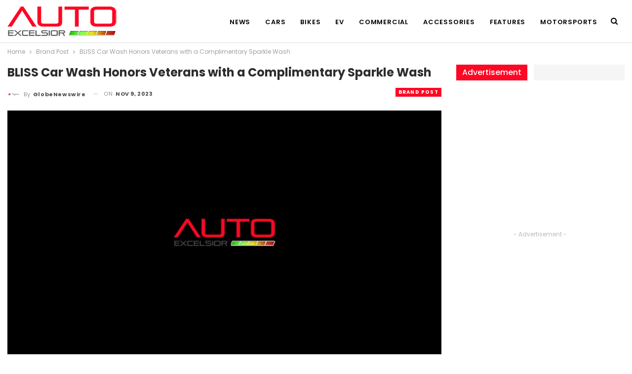

--- FILE ---
content_type: text/html; charset=UTF-8
request_url: https://autoexcelsior.com/bliss-car-wash-honors-veterans-with-a-complimentary-sparkle-wash/51111/
body_size: 15556
content:
	<!DOCTYPE html>
		<!--[if IE 8]>
	<html class="ie ie8" lang="en-US"> <![endif]-->
	<!--[if IE 9]>
	<html class="ie ie9" lang="en-US"> <![endif]-->
	<!--[if gt IE 9]><!-->
<html lang="en-US"> <!--<![endif]-->
	<head>
				<meta charset="UTF-8">
		<meta http-equiv="X-UA-Compatible" content="IE=edge">
		<meta name="viewport" content="width=device-width, initial-scale=1.0">
		<link rel="pingback" href="https://autoexcelsior.com/xmlrpc.php"/>

		<title>BLISS Car Wash Honors Veterans with a Complimentary Sparkle Wash | Auto Excelsior</title>
<meta name='robots' content='max-image-preview:large' />

<!-- Better Open Graph, Schema.org & Twitter Integration -->
<meta property="og:locale" content="en_us"/>
<meta property="og:site_name" content="Auto Excelsior"/>
<meta property="og:url" content="https://autoexcelsior.com/bliss-car-wash-honors-veterans-with-a-complimentary-sparkle-wash/51111/"/>
<meta property="og:title" content="BLISS Car Wash Honors Veterans with a Complimentary Sparkle Wash"/>
<meta property="og:image" content="https://autoexcelsior.com/wp-content/uploads/2022/09/Auto-Excelsior-1024x576.jpg"/>
<meta property="article:section" content="Brand Post"/>
<meta property="og:description" content="LOS ANGELES, Nov. 09, 2023 (GLOBE NEWSWIRE) -- BLISS Car Wash, a Southern California-based eco-friendly car wash, is proud to extend its gratitude to veterans and active-duty military personnel this Veterans Day. On Saturday, November 11, 2023, all t"/>
<meta property="og:type" content="article"/>
<meta name="twitter:card" content="summary"/>
<meta name="twitter:url" content="https://autoexcelsior.com/bliss-car-wash-honors-veterans-with-a-complimentary-sparkle-wash/51111/"/>
<meta name="twitter:title" content="BLISS Car Wash Honors Veterans with a Complimentary Sparkle Wash"/>
<meta name="twitter:description" content="LOS ANGELES, Nov. 09, 2023 (GLOBE NEWSWIRE) -- BLISS Car Wash, a Southern California-based eco-friendly car wash, is proud to extend its gratitude to veterans and active-duty military personnel this Veterans Day. On Saturday, November 11, 2023, all t"/>
<meta name="twitter:image" content="https://autoexcelsior.com/wp-content/uploads/2022/09/Auto-Excelsior-1024x576.jpg"/>
<!-- / Better Open Graph, Schema.org & Twitter Integration. -->
<link rel='dns-prefetch' href='//fonts.googleapis.com' />
<link rel="alternate" type="application/rss+xml" title="Auto Excelsior &raquo; Feed" href="https://autoexcelsior.com/feed/" />
<link rel="alternate" type="application/rss+xml" title="Auto Excelsior &raquo; Comments Feed" href="https://autoexcelsior.com/comments/feed/" />
<link rel="alternate" title="oEmbed (JSON)" type="application/json+oembed" href="https://autoexcelsior.com/wp-json/oembed/1.0/embed?url=https%3A%2F%2Fautoexcelsior.com%2Fbliss-car-wash-honors-veterans-with-a-complimentary-sparkle-wash%2F51111%2F" />
<link rel="alternate" title="oEmbed (XML)" type="text/xml+oembed" href="https://autoexcelsior.com/wp-json/oembed/1.0/embed?url=https%3A%2F%2Fautoexcelsior.com%2Fbliss-car-wash-honors-veterans-with-a-complimentary-sparkle-wash%2F51111%2F&#038;format=xml" />
<style id='wp-img-auto-sizes-contain-inline-css' type='text/css'>
img:is([sizes=auto i],[sizes^="auto," i]){contain-intrinsic-size:3000px 1500px}
/*# sourceURL=wp-img-auto-sizes-contain-inline-css */
</style>
<style id='wp-emoji-styles-inline-css' type='text/css'>

	img.wp-smiley, img.emoji {
		display: inline !important;
		border: none !important;
		box-shadow: none !important;
		height: 1em !important;
		width: 1em !important;
		margin: 0 0.07em !important;
		vertical-align: -0.1em !important;
		background: none !important;
		padding: 0 !important;
	}
/*# sourceURL=wp-emoji-styles-inline-css */
</style>
<style id='wp-block-library-inline-css' type='text/css'>
:root{--wp-block-synced-color:#7a00df;--wp-block-synced-color--rgb:122,0,223;--wp-bound-block-color:var(--wp-block-synced-color);--wp-editor-canvas-background:#ddd;--wp-admin-theme-color:#007cba;--wp-admin-theme-color--rgb:0,124,186;--wp-admin-theme-color-darker-10:#006ba1;--wp-admin-theme-color-darker-10--rgb:0,107,160.5;--wp-admin-theme-color-darker-20:#005a87;--wp-admin-theme-color-darker-20--rgb:0,90,135;--wp-admin-border-width-focus:2px}@media (min-resolution:192dpi){:root{--wp-admin-border-width-focus:1.5px}}.wp-element-button{cursor:pointer}:root .has-very-light-gray-background-color{background-color:#eee}:root .has-very-dark-gray-background-color{background-color:#313131}:root .has-very-light-gray-color{color:#eee}:root .has-very-dark-gray-color{color:#313131}:root .has-vivid-green-cyan-to-vivid-cyan-blue-gradient-background{background:linear-gradient(135deg,#00d084,#0693e3)}:root .has-purple-crush-gradient-background{background:linear-gradient(135deg,#34e2e4,#4721fb 50%,#ab1dfe)}:root .has-hazy-dawn-gradient-background{background:linear-gradient(135deg,#faaca8,#dad0ec)}:root .has-subdued-olive-gradient-background{background:linear-gradient(135deg,#fafae1,#67a671)}:root .has-atomic-cream-gradient-background{background:linear-gradient(135deg,#fdd79a,#004a59)}:root .has-nightshade-gradient-background{background:linear-gradient(135deg,#330968,#31cdcf)}:root .has-midnight-gradient-background{background:linear-gradient(135deg,#020381,#2874fc)}:root{--wp--preset--font-size--normal:16px;--wp--preset--font-size--huge:42px}.has-regular-font-size{font-size:1em}.has-larger-font-size{font-size:2.625em}.has-normal-font-size{font-size:var(--wp--preset--font-size--normal)}.has-huge-font-size{font-size:var(--wp--preset--font-size--huge)}.has-text-align-center{text-align:center}.has-text-align-left{text-align:left}.has-text-align-right{text-align:right}.has-fit-text{white-space:nowrap!important}#end-resizable-editor-section{display:none}.aligncenter{clear:both}.items-justified-left{justify-content:flex-start}.items-justified-center{justify-content:center}.items-justified-right{justify-content:flex-end}.items-justified-space-between{justify-content:space-between}.screen-reader-text{border:0;clip-path:inset(50%);height:1px;margin:-1px;overflow:hidden;padding:0;position:absolute;width:1px;word-wrap:normal!important}.screen-reader-text:focus{background-color:#ddd;clip-path:none;color:#444;display:block;font-size:1em;height:auto;left:5px;line-height:normal;padding:15px 23px 14px;text-decoration:none;top:5px;width:auto;z-index:100000}html :where(.has-border-color){border-style:solid}html :where([style*=border-top-color]){border-top-style:solid}html :where([style*=border-right-color]){border-right-style:solid}html :where([style*=border-bottom-color]){border-bottom-style:solid}html :where([style*=border-left-color]){border-left-style:solid}html :where([style*=border-width]){border-style:solid}html :where([style*=border-top-width]){border-top-style:solid}html :where([style*=border-right-width]){border-right-style:solid}html :where([style*=border-bottom-width]){border-bottom-style:solid}html :where([style*=border-left-width]){border-left-style:solid}html :where(img[class*=wp-image-]){height:auto;max-width:100%}:where(figure){margin:0 0 1em}html :where(.is-position-sticky){--wp-admin--admin-bar--position-offset:var(--wp-admin--admin-bar--height,0px)}@media screen and (max-width:600px){html :where(.is-position-sticky){--wp-admin--admin-bar--position-offset:0px}}

/*# sourceURL=wp-block-library-inline-css */
</style><style id='global-styles-inline-css' type='text/css'>
:root{--wp--preset--aspect-ratio--square: 1;--wp--preset--aspect-ratio--4-3: 4/3;--wp--preset--aspect-ratio--3-4: 3/4;--wp--preset--aspect-ratio--3-2: 3/2;--wp--preset--aspect-ratio--2-3: 2/3;--wp--preset--aspect-ratio--16-9: 16/9;--wp--preset--aspect-ratio--9-16: 9/16;--wp--preset--color--black: #000000;--wp--preset--color--cyan-bluish-gray: #abb8c3;--wp--preset--color--white: #ffffff;--wp--preset--color--pale-pink: #f78da7;--wp--preset--color--vivid-red: #cf2e2e;--wp--preset--color--luminous-vivid-orange: #ff6900;--wp--preset--color--luminous-vivid-amber: #fcb900;--wp--preset--color--light-green-cyan: #7bdcb5;--wp--preset--color--vivid-green-cyan: #00d084;--wp--preset--color--pale-cyan-blue: #8ed1fc;--wp--preset--color--vivid-cyan-blue: #0693e3;--wp--preset--color--vivid-purple: #9b51e0;--wp--preset--gradient--vivid-cyan-blue-to-vivid-purple: linear-gradient(135deg,rgb(6,147,227) 0%,rgb(155,81,224) 100%);--wp--preset--gradient--light-green-cyan-to-vivid-green-cyan: linear-gradient(135deg,rgb(122,220,180) 0%,rgb(0,208,130) 100%);--wp--preset--gradient--luminous-vivid-amber-to-luminous-vivid-orange: linear-gradient(135deg,rgb(252,185,0) 0%,rgb(255,105,0) 100%);--wp--preset--gradient--luminous-vivid-orange-to-vivid-red: linear-gradient(135deg,rgb(255,105,0) 0%,rgb(207,46,46) 100%);--wp--preset--gradient--very-light-gray-to-cyan-bluish-gray: linear-gradient(135deg,rgb(238,238,238) 0%,rgb(169,184,195) 100%);--wp--preset--gradient--cool-to-warm-spectrum: linear-gradient(135deg,rgb(74,234,220) 0%,rgb(151,120,209) 20%,rgb(207,42,186) 40%,rgb(238,44,130) 60%,rgb(251,105,98) 80%,rgb(254,248,76) 100%);--wp--preset--gradient--blush-light-purple: linear-gradient(135deg,rgb(255,206,236) 0%,rgb(152,150,240) 100%);--wp--preset--gradient--blush-bordeaux: linear-gradient(135deg,rgb(254,205,165) 0%,rgb(254,45,45) 50%,rgb(107,0,62) 100%);--wp--preset--gradient--luminous-dusk: linear-gradient(135deg,rgb(255,203,112) 0%,rgb(199,81,192) 50%,rgb(65,88,208) 100%);--wp--preset--gradient--pale-ocean: linear-gradient(135deg,rgb(255,245,203) 0%,rgb(182,227,212) 50%,rgb(51,167,181) 100%);--wp--preset--gradient--electric-grass: linear-gradient(135deg,rgb(202,248,128) 0%,rgb(113,206,126) 100%);--wp--preset--gradient--midnight: linear-gradient(135deg,rgb(2,3,129) 0%,rgb(40,116,252) 100%);--wp--preset--font-size--small: 13px;--wp--preset--font-size--medium: 20px;--wp--preset--font-size--large: 36px;--wp--preset--font-size--x-large: 42px;--wp--preset--spacing--20: 0.44rem;--wp--preset--spacing--30: 0.67rem;--wp--preset--spacing--40: 1rem;--wp--preset--spacing--50: 1.5rem;--wp--preset--spacing--60: 2.25rem;--wp--preset--spacing--70: 3.38rem;--wp--preset--spacing--80: 5.06rem;--wp--preset--shadow--natural: 6px 6px 9px rgba(0, 0, 0, 0.2);--wp--preset--shadow--deep: 12px 12px 50px rgba(0, 0, 0, 0.4);--wp--preset--shadow--sharp: 6px 6px 0px rgba(0, 0, 0, 0.2);--wp--preset--shadow--outlined: 6px 6px 0px -3px rgb(255, 255, 255), 6px 6px rgb(0, 0, 0);--wp--preset--shadow--crisp: 6px 6px 0px rgb(0, 0, 0);}:where(.is-layout-flex){gap: 0.5em;}:where(.is-layout-grid){gap: 0.5em;}body .is-layout-flex{display: flex;}.is-layout-flex{flex-wrap: wrap;align-items: center;}.is-layout-flex > :is(*, div){margin: 0;}body .is-layout-grid{display: grid;}.is-layout-grid > :is(*, div){margin: 0;}:where(.wp-block-columns.is-layout-flex){gap: 2em;}:where(.wp-block-columns.is-layout-grid){gap: 2em;}:where(.wp-block-post-template.is-layout-flex){gap: 1.25em;}:where(.wp-block-post-template.is-layout-grid){gap: 1.25em;}.has-black-color{color: var(--wp--preset--color--black) !important;}.has-cyan-bluish-gray-color{color: var(--wp--preset--color--cyan-bluish-gray) !important;}.has-white-color{color: var(--wp--preset--color--white) !important;}.has-pale-pink-color{color: var(--wp--preset--color--pale-pink) !important;}.has-vivid-red-color{color: var(--wp--preset--color--vivid-red) !important;}.has-luminous-vivid-orange-color{color: var(--wp--preset--color--luminous-vivid-orange) !important;}.has-luminous-vivid-amber-color{color: var(--wp--preset--color--luminous-vivid-amber) !important;}.has-light-green-cyan-color{color: var(--wp--preset--color--light-green-cyan) !important;}.has-vivid-green-cyan-color{color: var(--wp--preset--color--vivid-green-cyan) !important;}.has-pale-cyan-blue-color{color: var(--wp--preset--color--pale-cyan-blue) !important;}.has-vivid-cyan-blue-color{color: var(--wp--preset--color--vivid-cyan-blue) !important;}.has-vivid-purple-color{color: var(--wp--preset--color--vivid-purple) !important;}.has-black-background-color{background-color: var(--wp--preset--color--black) !important;}.has-cyan-bluish-gray-background-color{background-color: var(--wp--preset--color--cyan-bluish-gray) !important;}.has-white-background-color{background-color: var(--wp--preset--color--white) !important;}.has-pale-pink-background-color{background-color: var(--wp--preset--color--pale-pink) !important;}.has-vivid-red-background-color{background-color: var(--wp--preset--color--vivid-red) !important;}.has-luminous-vivid-orange-background-color{background-color: var(--wp--preset--color--luminous-vivid-orange) !important;}.has-luminous-vivid-amber-background-color{background-color: var(--wp--preset--color--luminous-vivid-amber) !important;}.has-light-green-cyan-background-color{background-color: var(--wp--preset--color--light-green-cyan) !important;}.has-vivid-green-cyan-background-color{background-color: var(--wp--preset--color--vivid-green-cyan) !important;}.has-pale-cyan-blue-background-color{background-color: var(--wp--preset--color--pale-cyan-blue) !important;}.has-vivid-cyan-blue-background-color{background-color: var(--wp--preset--color--vivid-cyan-blue) !important;}.has-vivid-purple-background-color{background-color: var(--wp--preset--color--vivid-purple) !important;}.has-black-border-color{border-color: var(--wp--preset--color--black) !important;}.has-cyan-bluish-gray-border-color{border-color: var(--wp--preset--color--cyan-bluish-gray) !important;}.has-white-border-color{border-color: var(--wp--preset--color--white) !important;}.has-pale-pink-border-color{border-color: var(--wp--preset--color--pale-pink) !important;}.has-vivid-red-border-color{border-color: var(--wp--preset--color--vivid-red) !important;}.has-luminous-vivid-orange-border-color{border-color: var(--wp--preset--color--luminous-vivid-orange) !important;}.has-luminous-vivid-amber-border-color{border-color: var(--wp--preset--color--luminous-vivid-amber) !important;}.has-light-green-cyan-border-color{border-color: var(--wp--preset--color--light-green-cyan) !important;}.has-vivid-green-cyan-border-color{border-color: var(--wp--preset--color--vivid-green-cyan) !important;}.has-pale-cyan-blue-border-color{border-color: var(--wp--preset--color--pale-cyan-blue) !important;}.has-vivid-cyan-blue-border-color{border-color: var(--wp--preset--color--vivid-cyan-blue) !important;}.has-vivid-purple-border-color{border-color: var(--wp--preset--color--vivid-purple) !important;}.has-vivid-cyan-blue-to-vivid-purple-gradient-background{background: var(--wp--preset--gradient--vivid-cyan-blue-to-vivid-purple) !important;}.has-light-green-cyan-to-vivid-green-cyan-gradient-background{background: var(--wp--preset--gradient--light-green-cyan-to-vivid-green-cyan) !important;}.has-luminous-vivid-amber-to-luminous-vivid-orange-gradient-background{background: var(--wp--preset--gradient--luminous-vivid-amber-to-luminous-vivid-orange) !important;}.has-luminous-vivid-orange-to-vivid-red-gradient-background{background: var(--wp--preset--gradient--luminous-vivid-orange-to-vivid-red) !important;}.has-very-light-gray-to-cyan-bluish-gray-gradient-background{background: var(--wp--preset--gradient--very-light-gray-to-cyan-bluish-gray) !important;}.has-cool-to-warm-spectrum-gradient-background{background: var(--wp--preset--gradient--cool-to-warm-spectrum) !important;}.has-blush-light-purple-gradient-background{background: var(--wp--preset--gradient--blush-light-purple) !important;}.has-blush-bordeaux-gradient-background{background: var(--wp--preset--gradient--blush-bordeaux) !important;}.has-luminous-dusk-gradient-background{background: var(--wp--preset--gradient--luminous-dusk) !important;}.has-pale-ocean-gradient-background{background: var(--wp--preset--gradient--pale-ocean) !important;}.has-electric-grass-gradient-background{background: var(--wp--preset--gradient--electric-grass) !important;}.has-midnight-gradient-background{background: var(--wp--preset--gradient--midnight) !important;}.has-small-font-size{font-size: var(--wp--preset--font-size--small) !important;}.has-medium-font-size{font-size: var(--wp--preset--font-size--medium) !important;}.has-large-font-size{font-size: var(--wp--preset--font-size--large) !important;}.has-x-large-font-size{font-size: var(--wp--preset--font-size--x-large) !important;}
/*# sourceURL=global-styles-inline-css */
</style>

<style id='classic-theme-styles-inline-css' type='text/css'>
/*! This file is auto-generated */
.wp-block-button__link{color:#fff;background-color:#32373c;border-radius:9999px;box-shadow:none;text-decoration:none;padding:calc(.667em + 2px) calc(1.333em + 2px);font-size:1.125em}.wp-block-file__button{background:#32373c;color:#fff;text-decoration:none}
/*# sourceURL=/wp-includes/css/classic-themes.min.css */
</style>
<link rel='stylesheet' id='publisher-child-css' href='https://autoexcelsior.com/wp-content/themes/publisher-child/style.css?ver=1.0.0' type='text/css' media='all' />
<link rel='stylesheet' id='better-framework-main-fonts-css' href='https://fonts.googleapis.com/css?family=Poppins:400,700,600,500%7CRoboto:500,400&#038;display=swap' type='text/css' media='all' />
<script type="text/javascript" src="https://autoexcelsior.com/wp-includes/js/jquery/jquery.min.js?ver=3.7.1" id="jquery-core-js"></script>
<script type="text/javascript" src="https://autoexcelsior.com/wp-includes/js/jquery/jquery-migrate.min.js?ver=3.4.1" id="jquery-migrate-js"></script>
<link rel="https://api.w.org/" href="https://autoexcelsior.com/wp-json/" /><link rel="alternate" title="JSON" type="application/json" href="https://autoexcelsior.com/wp-json/wp/v2/posts/51111" /><link rel="EditURI" type="application/rsd+xml" title="RSD" href="https://autoexcelsior.com/xmlrpc.php?rsd" />
<meta name="generator" content="WordPress 6.9" />
<link rel="canonical" href="https://autoexcelsior.com/bliss-car-wash-honors-veterans-with-a-complimentary-sparkle-wash/51111/" />
<link rel='shortlink' href='https://autoexcelsior.com/?p=51111' />
			<link rel="amphtml" href="https://autoexcelsior.com/amp/bliss-car-wash-honors-veterans-with-a-complimentary-sparkle-wash/51111/"/>
			<script async src="https://pagead2.googlesyndication.com/pagead/js/adsbygoogle.js?client=ca-pub-3233951301803490"
     crossorigin="anonymous"></script>

<!-- This site is optimized with the Simple SEO plugin v2.0.31 - https://wordpress.org/plugins/cds-simple-seo/ -->
<meta property="og:site_name" content="Auto Excelsior" />
<meta property="og:url" content="https://autoexcelsior.com/bliss-car-wash-honors-veterans-with-a-complimentary-sparkle-wash/51111/" />
<meta property="og:type" content="website" />
<meta property="og:title" content="BLISS Car Wash Honors Veterans with a Complimentary Sparkle Wash | Auto Excelsior" />
<meta name="twitter:title" content="BLISS Car Wash Honors Veterans with a Complimentary Sparkle Wash | Auto Excelsior" />
<link rel="canonical" href="https://autoexcelsior.com/bliss-car-wash-honors-veterans-with-a-complimentary-sparkle-wash/51111/" />
<!-- / Simple SEO plugin. -->

<meta name="generator" content="Powered by WPBakery Page Builder - drag and drop page builder for WordPress."/>
<script type="application/ld+json">{
    "@context": "http://schema.org/",
    "@type": "Organization",
    "@id": "#organization",
    "logo": {
        "@type": "ImageObject",
        "url": "https://autoexcelsior.com/wp-content/uploads/2022/06/auto-excelsior.png"
    },
    "url": "https://autoexcelsior.com/",
    "name": "Auto Excelsior",
    "description": "All about Auto industry"
}</script>
<script type="application/ld+json">{
    "@context": "http://schema.org/",
    "@type": "WebSite",
    "name": "Auto Excelsior",
    "alternateName": "All about Auto industry",
    "url": "https://autoexcelsior.com/"
}</script>
<script type="application/ld+json">{
    "@context": "http://schema.org/",
    "@type": "NewsArticle",
    "headline": "BLISS Car Wash Honors Veterans with a Complimentary Sparkle Wash",
    "description": "LOS ANGELES, Nov. 09, 2023 (GLOBE NEWSWIRE) -- BLISS Car Wash, a Southern California-based eco-friendly car wash, is proud to extend its gratitude to veterans and active-duty military personnel this Veterans Day. On Saturday, November 11, 2023, all t",
    "datePublished": "2023-11-09",
    "dateModified": "2023-11-09",
    "author": {
        "@type": "Person",
        "@id": "#person-GlobeNewswire",
        "name": "GlobeNewswire"
    },
    "image": "https://autoexcelsior.com/wp-content/uploads/2022/09/Auto-Excelsior-750x430.jpg",
    "interactionStatistic": [
        {
            "@type": "InteractionCounter",
            "interactionType": "http://schema.org/CommentAction",
            "userInteractionCount": "0"
        }
    ],
    "publisher": {
        "@id": "#organization"
    },
    "mainEntityOfPage": "https://autoexcelsior.com/bliss-car-wash-honors-veterans-with-a-complimentary-sparkle-wash/51111/"
}</script>
<link rel='stylesheet' id='bf-minifed-css-1' href='https://autoexcelsior.com/wp-content/bs-booster-cache/56a8fe0f10825dec9247bd6d9735075a.css' type='text/css' media='all' />
<link rel='stylesheet' id='7.11.0-1761798254' href='https://autoexcelsior.com/wp-content/bs-booster-cache/6a63ca7c7394a1c19ea76f0271ca205a.css' type='text/css' media='all' />
<link rel="icon" href="https://autoexcelsior.com/wp-content/uploads/2022/06/cropped-auto_excelsior-32x32.png" sizes="32x32" />
<link rel="icon" href="https://autoexcelsior.com/wp-content/uploads/2022/06/cropped-auto_excelsior-192x192.png" sizes="192x192" />
<link rel="apple-touch-icon" href="https://autoexcelsior.com/wp-content/uploads/2022/06/cropped-auto_excelsior-180x180.png" />
<meta name="msapplication-TileImage" content="https://autoexcelsior.com/wp-content/uploads/2022/06/cropped-auto_excelsior-270x270.png" />
<noscript><style> .wpb_animate_when_almost_visible { opacity: 1; }</style></noscript>	</head>

<body class="wp-singular post-template-default single single-post postid-51111 single-format-standard wp-theme-publisher wp-child-theme-publisher-child bs-theme bs-publisher bs-publisher-trender-mag active-light-box ltr close-rh page-layout-2-col page-layout-2-col-right full-width active-sticky-sidebar main-menu-sticky-smart main-menu-out-full-width active-ajax-search single-prim-cat-280 single-cat-280  wpb-js-composer js-comp-ver-6.7.0 vc_responsive bs-ll-a" dir="ltr">
	<header id="header" class="site-header header-style-6 full-width" itemscope="itemscope" itemtype="https://schema.org/WPHeader">
				<div class="content-wrap">
			<div class="container">
				<div class="header-inner clearfix">
					<div id="site-branding" class="site-branding">
	<p  id="site-title" class="logo h1 img-logo">
	<a href="https://autoexcelsior.com/" itemprop="url" rel="home">
					<img id="site-logo" src="https://autoexcelsior.com/wp-content/uploads/2022/06/auto-excelsior.png"
			     alt="Auto Excelsior"  />

			<span class="site-title">Auto Excelsior - All about Auto industry</span>
				</a>
</p>
</div><!-- .site-branding -->
<nav id="menu-main" class="menu main-menu-container  show-search-item menu-actions-btn-width-1" role="navigation" itemscope="itemscope" itemtype="https://schema.org/SiteNavigationElement">
			<div class="menu-action-buttons width-1">
							<div class="search-container close">
					<span class="search-handler"><i class="fa fa-search"></i></span>

					<div class="search-box clearfix">
						<form role="search" method="get" class="search-form clearfix" action="https://autoexcelsior.com">
	<input type="search" class="search-field"
	       placeholder="Search..."
	       value="" name="s"
	       title="Search for:"
	       autocomplete="off">
	<input type="submit" class="search-submit" value="Search">
</form><!-- .search-form -->
					</div>
				</div>
						</div>
			<ul id="main-navigation" class="main-menu menu bsm-pure clearfix">
		<li id="menu-item-507" class="menu-item menu-item-type-taxonomy menu-item-object-category menu-term-1 better-anim-fade menu-item-507"><a href="https://autoexcelsior.com/category/news/">News</a></li>
<li id="menu-item-498" class="menu-item menu-item-type-taxonomy menu-item-object-category menu-term-161 better-anim-fade menu-item-498"><a href="https://autoexcelsior.com/category/cars-news/">Cars</a></li>
<li id="menu-item-497" class="menu-item menu-item-type-taxonomy menu-item-object-category menu-term-170 better-anim-fade menu-item-497"><a href="https://autoexcelsior.com/category/bikes-news/">Bikes</a></li>
<li id="menu-item-500" class="menu-item menu-item-type-taxonomy menu-item-object-category menu-term-163 better-anim-fade menu-item-500"><a href="https://autoexcelsior.com/category/electric-vehicle-news/">EV</a></li>
<li id="menu-item-499" class="menu-item menu-item-type-taxonomy menu-item-object-category menu-term-162 better-anim-fade menu-item-499"><a href="https://autoexcelsior.com/category/commercial-vehicles-news/">Commercial</a></li>
<li id="menu-item-496" class="menu-item menu-item-type-taxonomy menu-item-object-category menu-term-160 better-anim-fade menu-item-496"><a href="https://autoexcelsior.com/category/accessories/">Accessories</a></li>
<li id="menu-item-501" class="menu-item menu-item-type-taxonomy menu-item-object-category menu-item-has-children menu-term-164 better-anim-fade menu-item-501"><a href="https://autoexcelsior.com/category/features/">Features</a>
<ul class="sub-menu">
	<li id="menu-item-502" class="menu-item menu-item-type-taxonomy menu-item-object-category menu-term-165 better-anim-fade menu-item-502"><a href="https://autoexcelsior.com/category/features/guide/">Guide</a></li>
	<li id="menu-item-503" class="menu-item menu-item-type-taxonomy menu-item-object-category menu-term-167 better-anim-fade menu-item-503"><a href="https://autoexcelsior.com/category/features/gallery/">Gallery</a></li>
	<li id="menu-item-504" class="menu-item menu-item-type-taxonomy menu-item-object-category menu-term-168 better-anim-fade menu-item-504"><a href="https://autoexcelsior.com/category/features/reviews/">Reviews</a></li>
	<li id="menu-item-505" class="menu-item menu-item-type-taxonomy menu-item-object-category menu-term-169 better-anim-fade menu-item-505"><a href="https://autoexcelsior.com/category/features/travel/">Travel</a></li>
</ul>
</li>
<li id="menu-item-506" class="menu-item menu-item-type-taxonomy menu-item-object-category menu-term-166 better-anim-fade menu-item-506"><a href="https://autoexcelsior.com/category/motorsports/">Motorsports</a></li>
	</ul><!-- #main-navigation -->
</nav><!-- .main-menu-container -->
				</div>
			</div>
		</div>
	</header><!-- .site-header -->
	<div class="rh-header clearfix light deferred-block-exclude">
		<div class="rh-container clearfix">

			<div class="menu-container close">
				<span class="menu-handler"><span class="lines"></span></span>
			</div><!-- .menu-container -->

			<div class="logo-container rh-img-logo">
				<a href="https://autoexcelsior.com/" itemprop="url" rel="home">
											<img src="https://autoexcelsior.com/wp-content/uploads/2022/06/auto-excelsior.png"
						     alt="Auto Excelsior"  />				</a>
			</div><!-- .logo-container -->
		</div><!-- .rh-container -->
	</div><!-- .rh-header -->
		<div class="main-wrap content-main-wrap">
		<nav role="navigation" aria-label="Breadcrumbs" class="bf-breadcrumb clearfix bc-top-style"><div class="container bf-breadcrumb-container"><ul class="bf-breadcrumb-items" itemscope itemtype="http://schema.org/BreadcrumbList"><meta name="numberOfItems" content="3" /><meta name="itemListOrder" content="Ascending" /><li itemprop="itemListElement" itemscope itemtype="http://schema.org/ListItem" class="bf-breadcrumb-item bf-breadcrumb-begin"><a itemprop="item" href="https://autoexcelsior.com" rel="home"><span itemprop="name">Home</span></a><meta itemprop="position" content="1" /></li><li itemprop="itemListElement" itemscope itemtype="http://schema.org/ListItem" class="bf-breadcrumb-item"><a itemprop="item" href="https://autoexcelsior.com/category/brand-post/" ><span itemprop="name">Brand Post</span></a><meta itemprop="position" content="2" /></li><li itemprop="itemListElement" itemscope itemtype="http://schema.org/ListItem" class="bf-breadcrumb-item bf-breadcrumb-end"><span itemprop="name">BLISS Car Wash Honors Veterans with a Complimentary Sparkle Wash</span><meta itemprop="item" content="https://autoexcelsior.com/bliss-car-wash-honors-veterans-with-a-complimentary-sparkle-wash/51111/"/><meta itemprop="position" content="3" /></li></ul></div></nav><div class="content-wrap">
		<main id="content" class="content-container">

		<div class="container layout-2-col layout-2-col-1 layout-right-sidebar layout-bc-before post-template-1">
			<div class="row main-section">
										<div class="col-sm-8 content-column">
								<div class="single-container">
		<article id="post-51111" class="post-51111 post type-post status-publish format-standard  category-brand-post single-post-content has-thumbnail">
						<div class="post-header post-tp-1-header">
									<h1 class="single-post-title">
						<span class="post-title" itemprop="headline">BLISS Car Wash Honors Veterans with a Complimentary Sparkle Wash</span></h1>
										<div class="post-meta-wrap clearfix">
						<div class="term-badges "><span class="term-badge term-280"><a href="https://autoexcelsior.com/category/brand-post/">Brand Post</a></span></div><div class="post-meta single-post-meta">
			<a href="https://autoexcelsior.com/author/globenewswire/"
		   title="Browse Author Articles"
		   class="post-author-a post-author-avatar">
			<img alt=''  data-src='https://autoexcelsior.com/wp-content/uploads/2025/07/EQ-150x150.jpg' class='avatar avatar-26 photo avatar-default' height='26' width='26' /><span class="post-author-name">By <b>GlobeNewswire</b></span>		</a>
					<span class="time"><time class="post-published updated"
			                         datetime="2023-11-09T20:00:00+05:30">On <b>Nov 9, 2023</b></time></span>
			</div>
					</div>
									<div class="single-featured">
					<img  width="" height="" alt="" data-src="https://autoexcelsior.com/wp-content/uploads/2022/09/Auto-Excelsior.jpg">				</div>
			</div>
					<div class="post-share single-post-share top-share clearfix style-2">
			<div class="post-share-btn-group">
							</div>
						<div class="share-handler-wrap ">
				<span class="share-handler post-share-btn rank-default">
					<i class="bf-icon  fa fa-share-alt"></i>						<b class="text">Share</b>
										</span>
				<span class="social-item facebook"><a href="https://www.facebook.com/sharer.php?u=https%3A%2F%2Fautoexcelsior.com%2Fbliss-car-wash-honors-veterans-with-a-complimentary-sparkle-wash%2F51111%2F" target="_blank" rel="nofollow noreferrer" class="bs-button-el" onclick="window.open(this.href, 'share-facebook','left=50,top=50,width=600,height=320,toolbar=0'); return false;"><span class="icon"><i class="bf-icon fa fa-facebook"></i></span></a></span><span class="social-item twitter"><a href="https://twitter.com/share?text=BLISS Car Wash Honors Veterans with a Complimentary Sparkle Wash&url=https%3A%2F%2Fautoexcelsior.com%2Fbliss-car-wash-honors-veterans-with-a-complimentary-sparkle-wash%2F51111%2F" target="_blank" rel="nofollow noreferrer" class="bs-button-el" onclick="window.open(this.href, 'share-twitter','left=50,top=50,width=600,height=320,toolbar=0'); return false;"><span class="icon"><i class="bf-icon fa fa-twitter"></i></span></a></span><span class="social-item whatsapp"><a href="whatsapp://send?text=BLISS Car Wash Honors Veterans with a Complimentary Sparkle Wash %0A%0A https%3A%2F%2Fautoexcelsior.com%2Fbliss-car-wash-honors-veterans-with-a-complimentary-sparkle-wash%2F51111%2F" target="_blank" rel="nofollow noreferrer" class="bs-button-el" onclick="window.open(this.href, 'share-whatsapp','left=50,top=50,width=600,height=320,toolbar=0'); return false;"><span class="icon"><i class="bf-icon fa fa-whatsapp"></i></span></a></span><span class="social-item facebook-messenger"><a href="https://www.facebook.com/dialog/send?link=https%3A%2F%2Fautoexcelsior.com%2Fbliss-car-wash-honors-veterans-with-a-complimentary-sparkle-wash%2F51111%2F&app_id=521270401588372&redirect_uri=https%3A%2F%2Fautoexcelsior.com%2Fbliss-car-wash-honors-veterans-with-a-complimentary-sparkle-wash%2F51111%2F" target="_blank" rel="nofollow noreferrer" class="bs-button-el" onclick="window.open(this.href, 'share-facebook-messenger','left=50,top=50,width=600,height=320,toolbar=0'); return false;"><span class="icon"><i class="bf-icon bsfi-facebook-messenger"></i></span></a></span><span class="social-item linkedin"><a href="https://www.linkedin.com/shareArticle?mini=true&url=https%3A%2F%2Fautoexcelsior.com%2Fbliss-car-wash-honors-veterans-with-a-complimentary-sparkle-wash%2F51111%2F&title=BLISS Car Wash Honors Veterans with a Complimentary Sparkle Wash" target="_blank" rel="nofollow noreferrer" class="bs-button-el" onclick="window.open(this.href, 'share-linkedin','left=50,top=50,width=600,height=320,toolbar=0'); return false;"><span class="icon"><i class="bf-icon fa fa-linkedin"></i></span></a></span><span class="social-item telegram"><a href="https://telegram.me/share/url?url=https%3A%2F%2Fautoexcelsior.com%2Fbliss-car-wash-honors-veterans-with-a-complimentary-sparkle-wash%2F51111%2F&text=BLISS Car Wash Honors Veterans with a Complimentary Sparkle Wash" target="_blank" rel="nofollow noreferrer" class="bs-button-el" onclick="window.open(this.href, 'share-telegram','left=50,top=50,width=600,height=320,toolbar=0'); return false;"><span class="icon"><i class="bf-icon fa fa-send"></i></span></a></span><span class="social-item print"><a href="#" target="_blank" rel="nofollow noreferrer" class="bs-button-el" ><span class="icon"><i class="bf-icon fa fa-print"></i></span></a></span></div>		</div>
					<div class="entry-content clearfix single-post-content">
				<p align="left">LOS ANGELES, Nov. 09, 2023 (GLOBE NEWSWIRE) &#8212; BLISS Car Wash, a Southern California-based eco-friendly car wash, is proud to extend its gratitude to veterans and active-duty military personnel this Veterans Day. On <strong><u>Saturday, November 11, 2023</u></strong>, all ten BLISS Car Wash locations will commemorate our veterans&#8217; dedication and sacrifice by offering them a complimentary Sparkle wash during their hours of operation.</p>
 <p>As part of this initiative, BLISS Car Wash welcomes veterans to visit any of their ten locations on Veterans Day to enjoy a free car wash. &#8220;We encourage everyone to tell a local veteran to stop by any BLISS Car Wash location to enjoy a free wash on us this Veterans Day,&#8221; said Ash Delrahim, Vice President of Operations at BLISS. &#8220;It&#8217;s a small token of our appreciation for their remarkable service to our nation.&#8221;</p>
 <p>This annual tradition of honoring veterans by providing complimentary car washes is a way for BLISS to express deep gratitude to those who have selflessly served our country. The Sparkle wash is offered to all active-duty military personnel and veterans who request it or inform the cashiers of their service status. Proof of military identification is required.</p>
 <p>&#8220;We salute and thank the brave men and women who have served our country,&#8221; added Vahid David Delrahim, President and CEO of BLISS. &#8220;This tradition has been a significant part of our commitment to showing our appreciation to the courageous heroes in our community, and we eagerly look forward to continuing this tradition.&#8221;</p>
<div class="qydzfvsoln qydzfvsoln-post-middle qydzfvsoln-float-center qydzfvsoln-align-center qydzfvsoln-column-1 qydzfvsoln-clearfix no-bg-box-model"><div id="qydzfvsoln-30-2105067482" class="qydzfvsoln-container qydzfvsoln-type-code " itemscope="" itemtype="https://schema.org/WPAdBlock" data-adid="30" data-type="code"><div id="qydzfvsoln-30-2105067482-place"></div><script src="//pagead2.googlesyndication.com/pagead/js/adsbygoogle.js"></script><script type="text/javascript">var betterads_screen_width = document.body.clientWidth;betterads_el = document.getElementById('qydzfvsoln-30-2105067482');             if (betterads_el.getBoundingClientRect().width) {     betterads_el_width_raw = betterads_el_width = betterads_el.getBoundingClientRect().width;    } else {     betterads_el_width_raw = betterads_el_width = betterads_el.offsetWidth;    }        var size = ["125", "125"];    if ( betterads_el_width >= 728 )      betterads_el_width = ["728", "90"];    else if ( betterads_el_width >= 468 )     betterads_el_width = ["468", "60"];    else if ( betterads_el_width >= 336 )     betterads_el_width = ["336", "280"];    else if ( betterads_el_width >= 300 )     betterads_el_width = ["300", "250"];    else if ( betterads_el_width >= 250 )     betterads_el_width = ["250", "250"];    else if ( betterads_el_width >= 200 )     betterads_el_width = ["200", "200"];    else if ( betterads_el_width >= 180 )     betterads_el_width = ["180", "150"]; if ( betterads_screen_width >= 1140 ) { document.getElementById('qydzfvsoln-30-2105067482-place').innerHTML = '<ins class="adsbygoogle" style="display:block;"  data-ad-client="ca-pub-3233951301803490"  data-ad-slot="2300186430"  data-full-width-responsive="true"  data-ad-format="auto" ></ins>';         (adsbygoogle = window.adsbygoogle || []).push({});}else if ( betterads_screen_width >= 1019  && betterads_screen_width < 1140 ) { document.getElementById('qydzfvsoln-30-2105067482-place').innerHTML = '<ins class="adsbygoogle" style="display:block;"  data-ad-client="ca-pub-3233951301803490"  data-ad-slot="2300186430"  data-full-width-responsive="true"  data-ad-format="auto" ></ins>';         (adsbygoogle = window.adsbygoogle || []).push({});}else if ( betterads_screen_width >= 768  && betterads_screen_width < 1019 ) { document.getElementById('qydzfvsoln-30-2105067482-place').innerHTML = '<ins class="adsbygoogle" style="display:block;"  data-ad-client="ca-pub-3233951301803490"  data-ad-slot="2300186430"  data-full-width-responsive="true"  data-ad-format="auto" ></ins>';         (adsbygoogle = window.adsbygoogle || []).push({});}else if ( betterads_screen_width < 768 ) { document.getElementById('qydzfvsoln-30-2105067482-place').innerHTML = '<ins class="adsbygoogle" style="display:block;"  data-ad-client="ca-pub-3233951301803490"  data-ad-slot="2300186430"  data-full-width-responsive="true"  data-ad-format="auto" ></ins>';         (adsbygoogle = window.adsbygoogle || []).push({});}</script><p class='qydzfvsoln-caption qydzfvsoln-caption-below'>- Advertisement -</p></div></div> <p>BLISS Car Wash&#8217;s Veterans Day initiative is a gesture of appreciation and a reminder of the importance of recognizing and honoring the sacrifices made by veterans. It underscores the company&#8217;s commitment to giving back to the community and providing a small token of gratitude to those who have dedicated their lives to serving our country.</p>
 <p>To find one of the ten locations closest to you, visit www.blisscarwash.com/store-locations</p>
 <p><strong>About BLISS Car Wash</strong><br />BLISS Car Wash offers premium unlimited car wash memberships at great value. We are a refreshing car wash experience because we ensure that your car is cleaned responsibly, using cleaning products that are biodegradable and safe for the environment. We are water warriors, so we fight to protect it at every turn and closely monitor our usage. For more information about BLISS and our new car wash in the City of Industry, visit www.blisscarwash.com.</p>
 <p><strong>Media Contact: </strong><br />Ash Delrahim, <a href="/cdn-cgi/l/email-protection" class="__cf_email__" data-cfemail="68291b00280a04011b1b0b091a1f091b00460b0705">[email&#160;protected]</a></p>
 <p /><img src='https://ml.globenewswire.com/media/ZGE3ODk2MDgtOTIyYi00YjA1LTllM2MtMGQzOWE3Y2M0OTIxLTUwMDA2NTI3MQ==/tiny/Bliss-Car-Wash.png' referrerpolicy='no-referrer-when-downgrade' /></p> 			</div>

						<div class="post-share single-post-share bottom-share clearfix style-2">
			<div class="post-share-btn-group">
							</div>
						<div class="share-handler-wrap ">
				<span class="share-handler post-share-btn rank-default">
					<i class="bf-icon  fa fa-share-alt"></i>						<b class="text">Share</b>
										</span>
				<span class="social-item facebook"><a href="https://www.facebook.com/sharer.php?u=https%3A%2F%2Fautoexcelsior.com%2Fbliss-car-wash-honors-veterans-with-a-complimentary-sparkle-wash%2F51111%2F" target="_blank" rel="nofollow noreferrer" class="bs-button-el" onclick="window.open(this.href, 'share-facebook','left=50,top=50,width=600,height=320,toolbar=0'); return false;"><span class="icon"><i class="bf-icon fa fa-facebook"></i></span></a></span><span class="social-item twitter"><a href="https://twitter.com/share?text=BLISS Car Wash Honors Veterans with a Complimentary Sparkle Wash&url=https%3A%2F%2Fautoexcelsior.com%2Fbliss-car-wash-honors-veterans-with-a-complimentary-sparkle-wash%2F51111%2F" target="_blank" rel="nofollow noreferrer" class="bs-button-el" onclick="window.open(this.href, 'share-twitter','left=50,top=50,width=600,height=320,toolbar=0'); return false;"><span class="icon"><i class="bf-icon fa fa-twitter"></i></span></a></span><span class="social-item whatsapp"><a href="whatsapp://send?text=BLISS Car Wash Honors Veterans with a Complimentary Sparkle Wash %0A%0A https%3A%2F%2Fautoexcelsior.com%2Fbliss-car-wash-honors-veterans-with-a-complimentary-sparkle-wash%2F51111%2F" target="_blank" rel="nofollow noreferrer" class="bs-button-el" onclick="window.open(this.href, 'share-whatsapp','left=50,top=50,width=600,height=320,toolbar=0'); return false;"><span class="icon"><i class="bf-icon fa fa-whatsapp"></i></span></a></span><span class="social-item facebook-messenger"><a href="https://www.facebook.com/dialog/send?link=https%3A%2F%2Fautoexcelsior.com%2Fbliss-car-wash-honors-veterans-with-a-complimentary-sparkle-wash%2F51111%2F&app_id=521270401588372&redirect_uri=https%3A%2F%2Fautoexcelsior.com%2Fbliss-car-wash-honors-veterans-with-a-complimentary-sparkle-wash%2F51111%2F" target="_blank" rel="nofollow noreferrer" class="bs-button-el" onclick="window.open(this.href, 'share-facebook-messenger','left=50,top=50,width=600,height=320,toolbar=0'); return false;"><span class="icon"><i class="bf-icon bsfi-facebook-messenger"></i></span></a></span><span class="social-item linkedin"><a href="https://www.linkedin.com/shareArticle?mini=true&url=https%3A%2F%2Fautoexcelsior.com%2Fbliss-car-wash-honors-veterans-with-a-complimentary-sparkle-wash%2F51111%2F&title=BLISS Car Wash Honors Veterans with a Complimentary Sparkle Wash" target="_blank" rel="nofollow noreferrer" class="bs-button-el" onclick="window.open(this.href, 'share-linkedin','left=50,top=50,width=600,height=320,toolbar=0'); return false;"><span class="icon"><i class="bf-icon fa fa-linkedin"></i></span></a></span><span class="social-item telegram"><a href="https://telegram.me/share/url?url=https%3A%2F%2Fautoexcelsior.com%2Fbliss-car-wash-honors-veterans-with-a-complimentary-sparkle-wash%2F51111%2F&text=BLISS Car Wash Honors Veterans with a Complimentary Sparkle Wash" target="_blank" rel="nofollow noreferrer" class="bs-button-el" onclick="window.open(this.href, 'share-telegram','left=50,top=50,width=600,height=320,toolbar=0'); return false;"><span class="icon"><i class="bf-icon fa fa-send"></i></span></a></span><span class="social-item print"><a href="#" target="_blank" rel="nofollow noreferrer" class="bs-button-el" ><span class="icon"><i class="bf-icon fa fa-print"></i></span></a></span></div>		</div>
				</article>
			<section class="next-prev-post clearfix">

					<div class="prev-post">
				<p class="pre-title heading-typo"><i
							class="fa fa-arrow-left"></i> Prev Post				</p>
				<p class="title heading-typo"><a href="https://autoexcelsior.com/leapcharger-to-attend-global-ev-show-conference-exhibition-in-dubai/49786/" rel="prev">LeapCharger to Attend Global EV Show Conference &amp; Exhibition in Dubai</a></p>
			</div>
		
					<div class="next-post">
				<p class="pre-title heading-typo">Next Post <i
							class="fa fa-arrow-right"></i></p>
				<p class="title heading-typo"><a href="https://autoexcelsior.com/arogo-capital-acquisition-corp-announces-termination-of-merger-agreement-with-eon-reality-inc/51110/" rel="next">Arogo Capital Acquisition Corp. Announces Termination of Merger Agreement with EON Reality, Inc.</a></p>
			</div>
		
	</section>
	</div>
<div class="post-related">

	<div class="section-heading sh-t4 sh-s1 multi-tab">

					<a href="#relatedposts_28379628_1" class="main-link active"
			   data-toggle="tab">
				<span
						class="h-text related-posts-heading">You might also like</span>
			</a>
			<a href="#relatedposts_28379628_2" class="other-link" data-toggle="tab"
			   data-deferred-event="shown.bs.tab"
			   data-deferred-init="relatedposts_28379628_2">
				<span
						class="h-text related-posts-heading">More from author</span>
			</a>
		
	</div>

		<div class="tab-content">
		<div class="tab-pane bs-tab-anim bs-tab-animated active"
		     id="relatedposts_28379628_1">
			
					<div class="bs-pagination-wrapper main-term-none next_prev ">
			<div class="listing listing-thumbnail listing-tb-2 clearfix  scolumns-3 simple-grid include-last-mobile">
	<div  class="post-54780 type-post format-standard has-post-thumbnail   listing-item listing-item-thumbnail listing-item-tb-2 main-term-280">
<div class="item-inner clearfix">
			<div class="featured featured-type-featured-image">
						<a  title="Lotus Tech Responds to Canada&#8217;s New Tariff Policy, Positive for Eletre Model in the Country" data-src="https://autoexcelsior.com/wp-content/uploads/2022/09/Auto-Excelsior-210x136.jpg" data-bs-srcset="{&quot;baseurl&quot;:&quot;https:\/\/autoexcelsior.com\/wp-content\/uploads\/2022\/09\/&quot;,&quot;sizes&quot;:{&quot;86&quot;:&quot;Auto-Excelsior-86x64.jpg&quot;,&quot;210&quot;:&quot;Auto-Excelsior-210x136.jpg&quot;,&quot;279&quot;:&quot;Auto-Excelsior-279x220.jpg&quot;,&quot;357&quot;:&quot;Auto-Excelsior-357x210.jpg&quot;,&quot;750&quot;:&quot;Auto-Excelsior-750x430.jpg&quot;,&quot;1200&quot;:&quot;Auto-Excelsior.jpg&quot;},&quot;webp_baseurl&quot;:&quot;https:\/\/autoexcelsior.com\/wp-content\/webp-express\/webp-images\/uploads\/2022\/09\/&quot;,&quot;webp_sizes&quot;:{&quot;86&quot;:&quot;Auto-Excelsior-86x64.jpg.webp&quot;,&quot;210&quot;:&quot;Auto-Excelsior-210x136.jpg.webp&quot;,&quot;279&quot;:&quot;Auto-Excelsior-279x220.jpg.webp&quot;,&quot;357&quot;:&quot;Auto-Excelsior-357x210.jpg.webp&quot;,&quot;750&quot;:&quot;Auto-Excelsior-750x430.jpg.webp&quot;,&quot;1200&quot;:&quot;Auto-Excelsior.jpg.webp&quot;}}"					class="img-holder" href="https://autoexcelsior.com/lotus-tech-responds-to-canadas-new-tariff-policy-positive-for-eletre-model-in-the-country/54780/"></a>
					</div>
	<p class="title">	<a class="post-url" href="https://autoexcelsior.com/lotus-tech-responds-to-canadas-new-tariff-policy-positive-for-eletre-model-in-the-country/54780/" title="Lotus Tech Responds to Canada&#8217;s New Tariff Policy, Positive for Eletre Model in the Country">
			<span class="post-title">
				Lotus Tech Responds to Canada&#8217;s New Tariff Policy, Positive for Eletre Model in&hellip;			</span>
	</a>
	</p></div>
</div >
<div  class="post-54778 type-post format-standard has-post-thumbnail   listing-item listing-item-thumbnail listing-item-tb-2 main-term-280">
<div class="item-inner clearfix">
			<div class="featured featured-type-featured-image">
						<a  alt="Porsche Cars Canada reports its sales results for 2025" title="Porsche Cars Canada reports its sales results for 2025" data-src="https://autoexcelsior.com/wp-content/uploads/2026/01/porsche-cars-canada-reports-its-sales-results-for-2025-210x136.png" data-bs-srcset="{&quot;baseurl&quot;:&quot;https:\/\/autoexcelsior.com\/wp-content\/uploads\/2026\/01\/&quot;,&quot;sizes&quot;:{&quot;86&quot;:&quot;porsche-cars-canada-reports-its-sales-results-for-2025-86x64.png&quot;,&quot;210&quot;:&quot;porsche-cars-canada-reports-its-sales-results-for-2025-210x136.png&quot;,&quot;279&quot;:&quot;porsche-cars-canada-reports-its-sales-results-for-2025-279x220.png&quot;,&quot;357&quot;:&quot;porsche-cars-canada-reports-its-sales-results-for-2025-357x210.png&quot;,&quot;750&quot;:&quot;porsche-cars-canada-reports-its-sales-results-for-2025-750x430.png&quot;,&quot;1920&quot;:&quot;porsche-cars-canada-reports-its-sales-results-for-2025.png&quot;},&quot;webp_baseurl&quot;:&quot;https:\/\/autoexcelsior.com\/wp-content\/webp-express\/webp-images\/uploads\/2026\/01\/&quot;,&quot;webp_sizes&quot;:{&quot;86&quot;:&quot;porsche-cars-canada-reports-its-sales-results-for-2025-86x64.png.webp&quot;,&quot;210&quot;:&quot;porsche-cars-canada-reports-its-sales-results-for-2025-210x136.png.webp&quot;,&quot;279&quot;:&quot;porsche-cars-canada-reports-its-sales-results-for-2025-279x220.png.webp&quot;,&quot;357&quot;:&quot;porsche-cars-canada-reports-its-sales-results-for-2025-357x210.png.webp&quot;,&quot;750&quot;:&quot;porsche-cars-canada-reports-its-sales-results-for-2025-750x430.png.webp&quot;,&quot;1920&quot;:&quot;porsche-cars-canada-reports-its-sales-results-for-2025.png.webp&quot;}}"					class="img-holder" href="https://autoexcelsior.com/porsche-cars-canada-reports-its-sales-results-for-2025/54778/"></a>
					</div>
	<p class="title">	<a class="post-url" href="https://autoexcelsior.com/porsche-cars-canada-reports-its-sales-results-for-2025/54778/" title="Porsche Cars Canada reports its sales results for 2025">
			<span class="post-title">
				Porsche Cars Canada reports its sales results for 2025			</span>
	</a>
	</p></div>
</div >
<div  class="post-54774 type-post format-standard has-post-thumbnail   listing-item listing-item-thumbnail listing-item-tb-2 main-term-280">
<div class="item-inner clearfix">
			<div class="featured featured-type-featured-image">
						<a  alt="ActivEngage to Unveil AI Suite of Products at NADA Show 2026" title="ActivEngage to Unveil AI Suite of Products at NADA Show 2026" data-src="https://autoexcelsior.com/wp-content/uploads/2026/01/activengage-to-unveil-ai-suite-of-products-at-nada-show-2026-210x136.png" data-bs-srcset="{&quot;baseurl&quot;:&quot;https:\/\/autoexcelsior.com\/wp-content\/uploads\/2026\/01\/&quot;,&quot;sizes&quot;:{&quot;86&quot;:&quot;activengage-to-unveil-ai-suite-of-products-at-nada-show-2026-86x64.png&quot;,&quot;210&quot;:&quot;activengage-to-unveil-ai-suite-of-products-at-nada-show-2026-210x136.png&quot;,&quot;279&quot;:&quot;activengage-to-unveil-ai-suite-of-products-at-nada-show-2026-279x220.png&quot;,&quot;357&quot;:&quot;activengage-to-unveil-ai-suite-of-products-at-nada-show-2026-357x210.png&quot;,&quot;750&quot;:&quot;activengage-to-unveil-ai-suite-of-products-at-nada-show-2026-750x228.png&quot;,&quot;1256&quot;:&quot;activengage-to-unveil-ai-suite-of-products-at-nada-show-2026.png&quot;},&quot;webp_baseurl&quot;:&quot;https:\/\/autoexcelsior.com\/wp-content\/webp-express\/webp-images\/uploads\/2026\/01\/&quot;,&quot;webp_sizes&quot;:{&quot;86&quot;:&quot;activengage-to-unveil-ai-suite-of-products-at-nada-show-2026-86x64.png.webp&quot;,&quot;210&quot;:&quot;activengage-to-unveil-ai-suite-of-products-at-nada-show-2026-210x136.png.webp&quot;,&quot;279&quot;:&quot;activengage-to-unveil-ai-suite-of-products-at-nada-show-2026-279x220.png.webp&quot;,&quot;357&quot;:&quot;activengage-to-unveil-ai-suite-of-products-at-nada-show-2026-357x210.png.webp&quot;,&quot;750&quot;:&quot;activengage-to-unveil-ai-suite-of-products-at-nada-show-2026-750x228.png.webp&quot;,&quot;1256&quot;:&quot;activengage-to-unveil-ai-suite-of-products-at-nada-show-2026.png.webp&quot;}}"					class="img-holder" href="https://autoexcelsior.com/activengage-to-unveil-ai-suite-of-products-at-nada-show-2026/54774/"></a>
					</div>
	<p class="title">	<a class="post-url" href="https://autoexcelsior.com/activengage-to-unveil-ai-suite-of-products-at-nada-show-2026/54774/" title="ActivEngage to Unveil AI Suite of Products at NADA Show 2026">
			<span class="post-title">
				ActivEngage to Unveil AI Suite of Products at NADA Show 2026			</span>
	</a>
	</p></div>
</div >
<div  class="post-54776 type-post format-standard has-post-thumbnail   listing-item listing-item-thumbnail listing-item-tb-2 main-term-280">
<div class="item-inner clearfix">
			<div class="featured featured-type-featured-image">
						<a  alt="2026 CORPORATE CALENDAR" title="2026 CORPORATE CALENDAR" data-src="https://autoexcelsior.com/wp-content/uploads/2026/01/2026-corporate-calendar-210x136.png" data-bs-srcset="{&quot;baseurl&quot;:&quot;https:\/\/autoexcelsior.com\/wp-content\/uploads\/2026\/01\/&quot;,&quot;sizes&quot;:{&quot;86&quot;:&quot;2026-corporate-calendar-86x64.png&quot;,&quot;210&quot;:&quot;2026-corporate-calendar-210x136.png&quot;,&quot;279&quot;:&quot;2026-corporate-calendar-279x220.png&quot;,&quot;357&quot;:&quot;2026-corporate-calendar-357x210.png&quot;,&quot;750&quot;:&quot;2026-corporate-calendar-750x430.png&quot;,&quot;1701&quot;:&quot;2026-corporate-calendar.png&quot;},&quot;webp_baseurl&quot;:&quot;https:\/\/autoexcelsior.com\/wp-content\/webp-express\/webp-images\/uploads\/2026\/01\/&quot;,&quot;webp_sizes&quot;:{&quot;86&quot;:&quot;2026-corporate-calendar-86x64.png.webp&quot;,&quot;210&quot;:&quot;2026-corporate-calendar-210x136.png.webp&quot;,&quot;279&quot;:&quot;2026-corporate-calendar-279x220.png.webp&quot;,&quot;357&quot;:&quot;2026-corporate-calendar-357x210.png.webp&quot;,&quot;750&quot;:&quot;2026-corporate-calendar-750x430.png.webp&quot;,&quot;1701&quot;:&quot;2026-corporate-calendar.png.webp&quot;}}"					class="img-holder" href="https://autoexcelsior.com/2026-corporate-calendar/54776/"></a>
					</div>
	<p class="title">	<a class="post-url" href="https://autoexcelsior.com/2026-corporate-calendar/54776/" title="2026 CORPORATE CALENDAR">
			<span class="post-title">
				2026 CORPORATE CALENDAR			</span>
	</a>
	</p></div>
</div >
	</div>
	
	</div><div class="bs-pagination bs-ajax-pagination next_prev main-term-none clearfix">
			<script data-cfasync="false" src="/cdn-cgi/scripts/5c5dd728/cloudflare-static/email-decode.min.js"></script><script>var bs_ajax_paginate_1445429961 = '{"query":{"paginate":"next_prev","count":4,"post_type":"post","posts_per_page":4,"post__not_in":[51111],"ignore_sticky_posts":1,"post_status":["publish","private"],"category__in":[280],"_layout":{"state":"1|1|0","page":"2-col-right"}},"type":"wp_query","view":"Publisher::fetch_related_posts","current_page":1,"ajax_url":"\/wp-admin\/admin-ajax.php","remove_duplicates":"0","paginate":"next_prev","_layout":{"state":"1|1|0","page":"2-col-right"},"_bs_pagin_token":"fb05c9a"}';</script>				<a class="btn-bs-pagination prev disabled" rel="prev" data-id="1445429961"
				   title="Previous">
					<i class="fa fa-angle-left"
					   aria-hidden="true"></i> Prev				</a>
				<a  rel="next" class="btn-bs-pagination next"
				   data-id="1445429961" title="Next">
					Next <i
							class="fa fa-angle-right" aria-hidden="true"></i>
				</a>
				</div>
		</div>

		<div class="tab-pane bs-tab-anim bs-tab-animated bs-deferred-container"
		     id="relatedposts_28379628_2">
					<div class="bs-pagination-wrapper main-term-none next_prev ">
				<div class="bs-deferred-load-wrapper" id="bsd_relatedposts_28379628_2">
			<script>var bs_deferred_loading_bsd_relatedposts_28379628_2 = '{"query":{"paginate":"next_prev","count":4,"author":5,"post_type":"post","_layout":{"state":"1|1|0","page":"2-col-right"}},"type":"wp_query","view":"Publisher::fetch_other_related_posts","current_page":1,"ajax_url":"\/wp-admin\/admin-ajax.php","remove_duplicates":"0","paginate":"next_prev","_layout":{"state":"1|1|0","page":"2-col-right"},"_bs_pagin_token":"daf46da"}';</script>
		</div>
		
	</div>		</div>
	</div>
</div>
						</div><!-- .content-column -->
												<div class="col-sm-4 sidebar-column sidebar-column-primary">
							<aside id="sidebar-primary-sidebar" class="sidebar" role="complementary" aria-label="Primary Sidebar Sidebar" itemscope="itemscope" itemtype="https://schema.org/WPSideBar">
	<div id="qydzfvsoln-2" class=" h-ni w-t primary-sidebar-widget widget widget_qydzfvsoln"><div class="section-heading sh-t4 sh-s1"><span class="h-text">Advertisement</span></div><div class="qydzfvsoln  qydzfvsoln-align-center qydzfvsoln-column-1 qydzfvsoln-clearfix no-bg-box-model"><div id="qydzfvsoln-29-535738911" class="qydzfvsoln-container qydzfvsoln-type-code " itemscope="" itemtype="https://schema.org/WPAdBlock" data-adid="29" data-type="code"><div id="qydzfvsoln-29-535738911-place"></div><script type="text/javascript">var betterads_screen_width = document.body.clientWidth;betterads_el = document.getElementById('qydzfvsoln-29-535738911');             if (betterads_el.getBoundingClientRect().width) {     betterads_el_width_raw = betterads_el_width = betterads_el.getBoundingClientRect().width;    } else {     betterads_el_width_raw = betterads_el_width = betterads_el.offsetWidth;    }        var size = ["125", "125"];    if ( betterads_el_width >= 728 )      betterads_el_width = ["728", "90"];    else if ( betterads_el_width >= 468 )     betterads_el_width = ["468", "60"];    else if ( betterads_el_width >= 336 )     betterads_el_width = ["336", "280"];    else if ( betterads_el_width >= 300 )     betterads_el_width = ["300", "250"];    else if ( betterads_el_width >= 250 )     betterads_el_width = ["250", "250"];    else if ( betterads_el_width >= 200 )     betterads_el_width = ["200", "200"];    else if ( betterads_el_width >= 180 )     betterads_el_width = ["180", "150"]; if ( betterads_screen_width >= 1140 ) { document.getElementById('qydzfvsoln-29-535738911-place').innerHTML = '<ins class="adsbygoogle" style="display:block;"  data-ad-client="ca-pub-3233951301803490"  data-ad-slot="8159017778"  data-full-width-responsive="true"  data-ad-format="auto" ></ins>';         (adsbygoogle = window.adsbygoogle || []).push({});}else if ( betterads_screen_width >= 1019  && betterads_screen_width < 1140 ) { document.getElementById('qydzfvsoln-29-535738911-place').innerHTML = '<ins class="adsbygoogle" style="display:block;"  data-ad-client="ca-pub-3233951301803490"  data-ad-slot="8159017778"  data-full-width-responsive="true"  data-ad-format="auto" ></ins>';         (adsbygoogle = window.adsbygoogle || []).push({});}else if ( betterads_screen_width >= 768  && betterads_screen_width < 1019 ) { document.getElementById('qydzfvsoln-29-535738911-place').innerHTML = '<ins class="adsbygoogle" style="display:block;"  data-ad-client="ca-pub-3233951301803490"  data-ad-slot="8159017778"  data-full-width-responsive="true"  data-ad-format="auto" ></ins>';         (adsbygoogle = window.adsbygoogle || []).push({});}else if ( betterads_screen_width < 768 ) { document.getElementById('qydzfvsoln-29-535738911-place').innerHTML = '<ins class="adsbygoogle" style="display:block;"  data-ad-client="ca-pub-3233951301803490"  data-ad-slot="8159017778"  data-full-width-responsive="true"  data-ad-format="auto" ></ins>';         (adsbygoogle = window.adsbygoogle || []).push({});}</script><p class='qydzfvsoln-caption qydzfvsoln-caption-below'>- Advertisement -</p></div></div></div></aside>
						</div><!-- .primary-sidebar-column -->
									</div><!-- .main-section -->
		</div><!-- .container -->

	</main><!-- main -->
	</div><!-- .content-wrap -->
		</div><!-- .main-wrap -->
			<footer id="site-footer" class="site-footer full-width">
				<div class="copy-footer">
			<div class="content-wrap">
				<div class="container">
						<div class="row">
		<div class="col-lg-12">
			<div id="menu-footer" class="menu footer-menu-wrapper" role="navigation" itemscope="itemscope" itemtype="https://schema.org/SiteNavigationElement">
				<nav class="footer-menu-container">
					<ul id="footer-navigation" class="footer-menu menu clearfix">
						<li class="menu-item menu-item-type-taxonomy menu-item-object-category menu-term-1 better-anim-fade menu-item-507"><a href="https://autoexcelsior.com/category/news/">News</a></li>
<li class="menu-item menu-item-type-taxonomy menu-item-object-category menu-term-161 better-anim-fade menu-item-498"><a href="https://autoexcelsior.com/category/cars-news/">Cars</a></li>
<li class="menu-item menu-item-type-taxonomy menu-item-object-category menu-term-170 better-anim-fade menu-item-497"><a href="https://autoexcelsior.com/category/bikes-news/">Bikes</a></li>
<li class="menu-item menu-item-type-taxonomy menu-item-object-category menu-term-163 better-anim-fade menu-item-500"><a href="https://autoexcelsior.com/category/electric-vehicle-news/">EV</a></li>
<li class="menu-item menu-item-type-taxonomy menu-item-object-category menu-term-162 better-anim-fade menu-item-499"><a href="https://autoexcelsior.com/category/commercial-vehicles-news/">Commercial</a></li>
<li class="menu-item menu-item-type-taxonomy menu-item-object-category menu-term-160 better-anim-fade menu-item-496"><a href="https://autoexcelsior.com/category/accessories/">Accessories</a></li>
<li class="menu-item menu-item-type-taxonomy menu-item-object-category menu-item-has-children menu-term-164 better-anim-fade menu-item-501"><a href="https://autoexcelsior.com/category/features/">Features</a>
<ul class="sub-menu">
	<li class="menu-item menu-item-type-taxonomy menu-item-object-category menu-term-165 better-anim-fade menu-item-502"><a href="https://autoexcelsior.com/category/features/guide/">Guide</a></li>
	<li class="menu-item menu-item-type-taxonomy menu-item-object-category menu-term-167 better-anim-fade menu-item-503"><a href="https://autoexcelsior.com/category/features/gallery/">Gallery</a></li>
	<li class="menu-item menu-item-type-taxonomy menu-item-object-category menu-term-168 better-anim-fade menu-item-504"><a href="https://autoexcelsior.com/category/features/reviews/">Reviews</a></li>
	<li class="menu-item menu-item-type-taxonomy menu-item-object-category menu-term-169 better-anim-fade menu-item-505"><a href="https://autoexcelsior.com/category/features/travel/">Travel</a></li>
</ul>
</li>
<li class="menu-item menu-item-type-taxonomy menu-item-object-category menu-term-166 better-anim-fade menu-item-506"><a href="https://autoexcelsior.com/category/motorsports/">Motorsports</a></li>
					</ul>
				</nav>
			</div>
		</div>
	</div>
					<div class="row footer-copy-row">
						<div class="copy-1 col-lg-6 col-md-6 col-sm-6 col-xs-12">
							2026. All Rights Reserved. | 						</div>
						<div class="copy-2 col-lg-6 col-md-6 col-sm-6 col-xs-12">
							<a href="https://autoexcelsior.com/partners/">Partners</a> | <a href="https://autoexcelsior.com/about-us/">About Us</a> | <a href="https://autoexcelsior.com/contact-us/">Contact Us</a> | <a href="https://autoexcelsior.com/privacy-policy/">Privacy Policy</a> | <a href="https://autoexcelsior.com/terms-conditions/">Terms & Conditions</a>						</div>
					</div>
				</div>
			</div>
		</div>
	</footer><!-- .footer -->
	<span class="back-top"><i class="fa fa-arrow-up"></i></span>

<script type="speculationrules">
{"prefetch":[{"source":"document","where":{"and":[{"href_matches":"/*"},{"not":{"href_matches":["/wp-*.php","/wp-admin/*","/wp-content/uploads/*","/wp-content/*","/wp-content/plugins/*","/wp-content/themes/publisher-child/*","/wp-content/themes/publisher/*","/*\\?(.+)"]}},{"not":{"selector_matches":"a[rel~=\"nofollow\"]"}},{"not":{"selector_matches":".no-prefetch, .no-prefetch a"}}]},"eagerness":"conservative"}]}
</script>
<!-- Global site tag (gtag.js) - Google Analytics -->
<script async src="https://www.googletagmanager.com/gtag/js?id=UA-233380882-1"></script>
<script>
  window.dataLayer = window.dataLayer || [];
  function gtag(){dataLayer.push(arguments);}
  gtag('js', new Date());

  gtag('config', 'UA-233380882-1');
</script>
<script type="text/javascript" id="publisher-theme-pagination-js-extra">
/* <![CDATA[ */
var bs_pagination_loc = {"loading":"\u003Cdiv class=\"bs-loading\"\u003E\u003Cdiv\u003E\u003C/div\u003E\u003Cdiv\u003E\u003C/div\u003E\u003Cdiv\u003E\u003C/div\u003E\u003Cdiv\u003E\u003C/div\u003E\u003Cdiv\u003E\u003C/div\u003E\u003Cdiv\u003E\u003C/div\u003E\u003Cdiv\u003E\u003C/div\u003E\u003Cdiv\u003E\u003C/div\u003E\u003Cdiv\u003E\u003C/div\u003E\u003C/div\u003E"};
//# sourceURL=publisher-theme-pagination-js-extra
/* ]]> */
</script>
<script type="text/javascript" id="publisher-js-extra">
/* <![CDATA[ */
var publisher_theme_global_loc = {"page":{"boxed":"full-width"},"header":{"style":"style-6","boxed":"out-full-width"},"ajax_url":"https://autoexcelsior.com/wp-admin/admin-ajax.php","loading":"\u003Cdiv class=\"bs-loading\"\u003E\u003Cdiv\u003E\u003C/div\u003E\u003Cdiv\u003E\u003C/div\u003E\u003Cdiv\u003E\u003C/div\u003E\u003Cdiv\u003E\u003C/div\u003E\u003Cdiv\u003E\u003C/div\u003E\u003Cdiv\u003E\u003C/div\u003E\u003Cdiv\u003E\u003C/div\u003E\u003Cdiv\u003E\u003C/div\u003E\u003Cdiv\u003E\u003C/div\u003E\u003C/div\u003E","translations":{"tabs_all":"All","tabs_more":"More","lightbox_expand":"Expand the image","lightbox_close":"Close"},"lightbox":{"not_classes":""},"main_menu":{"more_menu":"enable"},"top_menu":{"more_menu":"enable"},"skyscraper":{"sticky_gap":30,"sticky":true,"position":""},"share":{"more":true},"refresh_googletagads":"1","get_locale":"en-US","notification":{"subscribe_msg":"By clicking the subscribe button you will never miss the new articles!","subscribed_msg":"You're subscribed to notifications","subscribe_btn":"Subscribe","subscribed_btn":"Unsubscribe"}};
var publisher_theme_ajax_search_loc = {"ajax_url":"https://autoexcelsior.com/wp-admin/admin-ajax.php","previewMarkup":"\u003Cdiv class=\"ajax-search-results-wrapper ajax-search-no-product\"\u003E\n\t\u003Cdiv class=\"ajax-search-results\"\u003E\n\t\t\u003Cdiv class=\"ajax-ajax-posts-list\"\u003E\n\t\t\t\u003Cdiv class=\"ajax-posts-column\"\u003E\n\t\t\t\t\u003Cdiv class=\"clean-title heading-typo\"\u003E\n\t\t\t\t\t\u003Cspan\u003EPosts\u003C/span\u003E\n\t\t\t\t\u003C/div\u003E\n\t\t\t\t\u003Cdiv class=\"posts-lists\" data-section-name=\"posts\"\u003E\u003C/div\u003E\n\t\t\t\u003C/div\u003E\n\t\t\u003C/div\u003E\n\t\t\u003Cdiv class=\"ajax-taxonomy-list\"\u003E\n\t\t\t\u003Cdiv class=\"ajax-categories-columns\"\u003E\n\t\t\t\t\u003Cdiv class=\"clean-title heading-typo\"\u003E\n\t\t\t\t\t\u003Cspan\u003ECategories\u003C/span\u003E\n\t\t\t\t\u003C/div\u003E\n\t\t\t\t\u003Cdiv class=\"posts-lists\" data-section-name=\"categories\"\u003E\u003C/div\u003E\n\t\t\t\u003C/div\u003E\n\t\t\t\u003Cdiv class=\"ajax-tags-columns\"\u003E\n\t\t\t\t\u003Cdiv class=\"clean-title heading-typo\"\u003E\n\t\t\t\t\t\u003Cspan\u003ETags\u003C/span\u003E\n\t\t\t\t\u003C/div\u003E\n\t\t\t\t\u003Cdiv class=\"posts-lists\" data-section-name=\"tags\"\u003E\u003C/div\u003E\n\t\t\t\u003C/div\u003E\n\t\t\u003C/div\u003E\n\t\u003C/div\u003E\n\u003C/div\u003E\n","full_width":"0"};
//# sourceURL=publisher-js-extra
/* ]]> */
</script>
		<div class="rh-cover noscroll  no-login-icon" style="background-color: #003f74">
			<span class="rh-close"></span>
			<div class="rh-panel rh-pm">
				<div class="rh-p-h">
									</div>

				<div class="rh-p-b">
										<div class="rh-c-m clearfix"><ul id="resp-navigation" class="resp-menu menu clearfix"><li class="menu-item menu-item-type-taxonomy menu-item-object-category menu-term-1 better-anim-fade menu-item-507"><a href="https://autoexcelsior.com/category/news/">News</a></li>
<li class="menu-item menu-item-type-taxonomy menu-item-object-category menu-term-161 better-anim-fade menu-item-498"><a href="https://autoexcelsior.com/category/cars-news/">Cars</a></li>
<li class="menu-item menu-item-type-taxonomy menu-item-object-category menu-term-170 better-anim-fade menu-item-497"><a href="https://autoexcelsior.com/category/bikes-news/">Bikes</a></li>
<li class="menu-item menu-item-type-taxonomy menu-item-object-category menu-term-163 better-anim-fade menu-item-500"><a href="https://autoexcelsior.com/category/electric-vehicle-news/">EV</a></li>
<li class="menu-item menu-item-type-taxonomy menu-item-object-category menu-term-162 better-anim-fade menu-item-499"><a href="https://autoexcelsior.com/category/commercial-vehicles-news/">Commercial</a></li>
<li class="menu-item menu-item-type-taxonomy menu-item-object-category menu-term-160 better-anim-fade menu-item-496"><a href="https://autoexcelsior.com/category/accessories/">Accessories</a></li>
<li class="menu-item menu-item-type-taxonomy menu-item-object-category menu-item-has-children menu-term-164 better-anim-fade menu-item-501"><a href="https://autoexcelsior.com/category/features/">Features</a>
<ul class="sub-menu">
	<li class="menu-item menu-item-type-taxonomy menu-item-object-category menu-term-165 better-anim-fade menu-item-502"><a href="https://autoexcelsior.com/category/features/guide/">Guide</a></li>
	<li class="menu-item menu-item-type-taxonomy menu-item-object-category menu-term-167 better-anim-fade menu-item-503"><a href="https://autoexcelsior.com/category/features/gallery/">Gallery</a></li>
	<li class="menu-item menu-item-type-taxonomy menu-item-object-category menu-term-168 better-anim-fade menu-item-504"><a href="https://autoexcelsior.com/category/features/reviews/">Reviews</a></li>
	<li class="menu-item menu-item-type-taxonomy menu-item-object-category menu-term-169 better-anim-fade menu-item-505"><a href="https://autoexcelsior.com/category/features/travel/">Travel</a></li>
</ul>
</li>
<li class="menu-item menu-item-type-taxonomy menu-item-object-category menu-term-166 better-anim-fade menu-item-506"><a href="https://autoexcelsior.com/category/motorsports/">Motorsports</a></li>
</ul></div>

											<form role="search" method="get" class="search-form" action="https://autoexcelsior.com">
							<input type="search" class="search-field"
							       placeholder="Search..."
							       value="" name="s"
							       title="Search for:"
							       autocomplete="off">
							<input type="submit" class="search-submit" value="">
						</form>
								<div  class="  better-studio-shortcode bsc-clearfix better-social-counter style-button not-colored in-4-col">
						<ul class="social-list bsc-clearfix"><li class="social-item facebook"><a href = "https://www.facebook.com/BetterSTU" target = "_blank" > <i class="item-icon bsfi-facebook" ></i><span class="item-title" > Likes </span> </a> </li> <li class="social-item twitter"><a href = "https://twitter.com/BetterSTU" target = "_blank" > <i class="item-icon bsfi-twitter" ></i><span class="item-title" > Followers </span> </a> </li> <li class="social-item youtube"><a href = "https://youtube.com/channel/UCrNkHRTRk33C9hzYij4B5ng" target = "_blank" > <i class="item-icon bsfi-youtube" ></i><span class="item-title" > Subscribers </span> </a> </li> <li class="social-item instagram"><a href = "https://instagram.com/betterstudio" target = "_blank" > <i class="item-icon bsfi-instagram" ></i><span class="item-title" > Followers </span> </a> </li> 			</ul>
		</div>
						</div>
			</div>
					</div>
		<script type="text/javascript" src="https://autoexcelsior.com/wp-content/plugins/better-adsmanager/js/advertising.min.js?ver=1.21.0" id="better-advertising-js"></script>
<script type="text/javascript" async="async" src="https://autoexcelsior.com/wp-content/bs-booster-cache/ed415ecb68bf6c51755b2723b14cbf31.js?ver=6.9" id="bs-booster-js"></script>
<script id="wp-emoji-settings" type="application/json">
{"baseUrl":"https://s.w.org/images/core/emoji/17.0.2/72x72/","ext":".png","svgUrl":"https://s.w.org/images/core/emoji/17.0.2/svg/","svgExt":".svg","source":{"concatemoji":"https://autoexcelsior.com/wp-includes/js/wp-emoji-release.min.js?ver=6.9"}}
</script>
<script type="module">
/* <![CDATA[ */
/*! This file is auto-generated */
const a=JSON.parse(document.getElementById("wp-emoji-settings").textContent),o=(window._wpemojiSettings=a,"wpEmojiSettingsSupports"),s=["flag","emoji"];function i(e){try{var t={supportTests:e,timestamp:(new Date).valueOf()};sessionStorage.setItem(o,JSON.stringify(t))}catch(e){}}function c(e,t,n){e.clearRect(0,0,e.canvas.width,e.canvas.height),e.fillText(t,0,0);t=new Uint32Array(e.getImageData(0,0,e.canvas.width,e.canvas.height).data);e.clearRect(0,0,e.canvas.width,e.canvas.height),e.fillText(n,0,0);const a=new Uint32Array(e.getImageData(0,0,e.canvas.width,e.canvas.height).data);return t.every((e,t)=>e===a[t])}function p(e,t){e.clearRect(0,0,e.canvas.width,e.canvas.height),e.fillText(t,0,0);var n=e.getImageData(16,16,1,1);for(let e=0;e<n.data.length;e++)if(0!==n.data[e])return!1;return!0}function u(e,t,n,a){switch(t){case"flag":return n(e,"\ud83c\udff3\ufe0f\u200d\u26a7\ufe0f","\ud83c\udff3\ufe0f\u200b\u26a7\ufe0f")?!1:!n(e,"\ud83c\udde8\ud83c\uddf6","\ud83c\udde8\u200b\ud83c\uddf6")&&!n(e,"\ud83c\udff4\udb40\udc67\udb40\udc62\udb40\udc65\udb40\udc6e\udb40\udc67\udb40\udc7f","\ud83c\udff4\u200b\udb40\udc67\u200b\udb40\udc62\u200b\udb40\udc65\u200b\udb40\udc6e\u200b\udb40\udc67\u200b\udb40\udc7f");case"emoji":return!a(e,"\ud83e\u1fac8")}return!1}function f(e,t,n,a){let r;const o=(r="undefined"!=typeof WorkerGlobalScope&&self instanceof WorkerGlobalScope?new OffscreenCanvas(300,150):document.createElement("canvas")).getContext("2d",{willReadFrequently:!0}),s=(o.textBaseline="top",o.font="600 32px Arial",{});return e.forEach(e=>{s[e]=t(o,e,n,a)}),s}function r(e){var t=document.createElement("script");t.src=e,t.defer=!0,document.head.appendChild(t)}a.supports={everything:!0,everythingExceptFlag:!0},new Promise(t=>{let n=function(){try{var e=JSON.parse(sessionStorage.getItem(o));if("object"==typeof e&&"number"==typeof e.timestamp&&(new Date).valueOf()<e.timestamp+604800&&"object"==typeof e.supportTests)return e.supportTests}catch(e){}return null}();if(!n){if("undefined"!=typeof Worker&&"undefined"!=typeof OffscreenCanvas&&"undefined"!=typeof URL&&URL.createObjectURL&&"undefined"!=typeof Blob)try{var e="postMessage("+f.toString()+"("+[JSON.stringify(s),u.toString(),c.toString(),p.toString()].join(",")+"));",a=new Blob([e],{type:"text/javascript"});const r=new Worker(URL.createObjectURL(a),{name:"wpTestEmojiSupports"});return void(r.onmessage=e=>{i(n=e.data),r.terminate(),t(n)})}catch(e){}i(n=f(s,u,c,p))}t(n)}).then(e=>{for(const n in e)a.supports[n]=e[n],a.supports.everything=a.supports.everything&&a.supports[n],"flag"!==n&&(a.supports.everythingExceptFlag=a.supports.everythingExceptFlag&&a.supports[n]);var t;a.supports.everythingExceptFlag=a.supports.everythingExceptFlag&&!a.supports.flag,a.supports.everything||((t=a.source||{}).concatemoji?r(t.concatemoji):t.wpemoji&&t.twemoji&&(r(t.twemoji),r(t.wpemoji)))});
//# sourceURL=https://autoexcelsior.com/wp-includes/js/wp-emoji-loader.min.js
/* ]]> */
</script>

<script>
var qydzfvsoln=function(t){"use strict";return{init:function(){0==qydzfvsoln.ads_state()&&qydzfvsoln.blocked_ads_fallback()},ads_state:function(){return void 0!==window.better_ads_adblock},blocked_ads_fallback:function(){var a=[];t(".qydzfvsoln-container").each(function(){if("image"==t(this).data("type"))return 0;a.push({element_id:t(this).attr("id"),ad_id:t(this).data("adid")})}),a.length<1||jQuery.ajax({url:'https://autoexcelsior.com/wp-admin/admin-ajax.php',type:"POST",data:{action:"better_ads_manager_blocked_fallback",ads:a},success:function(a){var e=JSON.parse(a);t.each(e.ads,function(a,e){t("#"+e.element_id).html(e.code)})}})}}}(jQuery);jQuery(document).ready(function(){qydzfvsoln.init()});

</script>

<script defer src="https://static.cloudflareinsights.com/beacon.min.js/vcd15cbe7772f49c399c6a5babf22c1241717689176015" integrity="sha512-ZpsOmlRQV6y907TI0dKBHq9Md29nnaEIPlkf84rnaERnq6zvWvPUqr2ft8M1aS28oN72PdrCzSjY4U6VaAw1EQ==" data-cf-beacon='{"version":"2024.11.0","token":"d59d4b1e69984eb69cd360464e05a350","r":1,"server_timing":{"name":{"cfCacheStatus":true,"cfEdge":true,"cfExtPri":true,"cfL4":true,"cfOrigin":true,"cfSpeedBrain":true},"location_startswith":null}}' crossorigin="anonymous"></script>
</body>
</html>

--- FILE ---
content_type: text/html; charset=utf-8
request_url: https://www.google.com/recaptcha/api2/aframe
body_size: 266
content:
<!DOCTYPE HTML><html><head><meta http-equiv="content-type" content="text/html; charset=UTF-8"></head><body><script nonce="dksxbF7m7gWxxc0DEYlr6g">/** Anti-fraud and anti-abuse applications only. See google.com/recaptcha */ try{var clients={'sodar':'https://pagead2.googlesyndication.com/pagead/sodar?'};window.addEventListener("message",function(a){try{if(a.source===window.parent){var b=JSON.parse(a.data);var c=clients[b['id']];if(c){var d=document.createElement('img');d.src=c+b['params']+'&rc='+(localStorage.getItem("rc::a")?sessionStorage.getItem("rc::b"):"");window.document.body.appendChild(d);sessionStorage.setItem("rc::e",parseInt(sessionStorage.getItem("rc::e")||0)+1);localStorage.setItem("rc::h",'1768696567529');}}}catch(b){}});window.parent.postMessage("_grecaptcha_ready", "*");}catch(b){}</script></body></html>

--- FILE ---
content_type: text/css
request_url: https://autoexcelsior.com/wp-content/bs-booster-cache/6a63ca7c7394a1c19ea76f0271ca205a.css
body_size: 5658
content:
.qydzfvsoln.qydzfvsoln-before-header,.qydzfvsoln.qydzfvsoln-before-header:before{background-color:#f8f8f8}.qydzfvsoln.qydzfvsoln-before-header{padding-top:30px !important;padding-bottom:30px !important}.qydzfvsoln.qydzfvsoln-after-footer,.qydzfvsoln.qydzfvsoln-after-footer:after{background-color:#f8f8f8}.qydzfvsoln.qydzfvsoln-after-footer{padding-top:30px !important;padding-bottom:30px !important}.better-social-counter .item-title{font-family:"Helvetica Neue",Helvetica,Arial,sans-serif;font-weight:400;font-size:12px;text-transform:initial}.better-social-counter .item-count{font-family:"Helvetica Neue",Helvetica,Arial,sans-serif;font-weight:700;font-size:14px;text-transform:initial}.better-social-counter .item-name{font-family:"Helvetica Neue",Helvetica,Arial,sans-serif;font-weight:400;font-size:14px;text-transform:initial}.better-social-counter .item-title-join{font-family:"Helvetica Neue",Helvetica,Arial,sans-serif;font-weight:400;font-size:13px;text-transform:initial}.better-social-banner .banner-item .item-count{font-family:"Helvetica Neue",Helvetica,Arial,sans-serif;font-weight:300;font-size:22px;text-transform:uppercase}.better-social-banner .banner-item .item-title{font-family:"Helvetica Neue",Helvetica,Arial,sans-serif;font-weight:700;font-size:12px;text-transform:uppercase}.better-social-banner .banner-item .item-button{font-family:"Helvetica Neue",Helvetica,Arial,sans-serif;font-weight:700;font-size:13px;text-transform:uppercase}:root{--publisher-site-width-2-col:1300px;--publisher-site-width-1-col:1300px;--publisher-site-width-2-col-content-col:71%;--publisher-site-width-2-col-primary-col:29%}@media(max-width:1390px){.page-layout-1-col .bs-sks,.page-layout-2-col .bs-sks{display:none !important}}:root{--publisher-site-width-3-col:1300px;--publisher-site-width-3-col-content-col:58%;--publisher-site-width-3-col-primary-col:25%;--publisher-site-width-3-col-secondary-col:17%}@media(max-width:1390px){.page-layout-3-col .bs-sks{display:none !important}}:root{--publisher-spacing:30}:root{--publisher-primary-color:#fe0724}.main-bg-color,.main-menu.menu .sub-menu li.current-menu-item:hover>a:hover,.main-menu.menu .better-custom-badge,.off-canvas-menu .menu .better-custom-badge,ul.sub-menu.bs-pretty-tabs-elements .mega-menu.mega-type-link .mega-links>li:hover>a,.widget.widget_nav_menu .menu .better-custom-badge,.widget.widget_nav_menu ul.menu li>a:hover,.widget.widget_nav_menu ul.menu li.current-menu-item>a,.rh-header .menu-container .resp-menu .better-custom-badge,.bs-popular-categories .bs-popular-term-item:hover .term-count,.widget.widget_tag_cloud .tagcloud a:hover,span.dropcap.dropcap-square,span.dropcap.dropcap-circle,.better-control-nav li a.better-active,.better-control-nav li:hover a,.main-menu.menu>li:hover>a:before,.main-menu.menu>li.current-menu-parent>a:before,.main-menu.menu>li.current-menu-item>a:before,.main-slider .better-control-nav li a.better-active,.main-slider .better-control-nav li:hover a,.site-footer.color-scheme-dark .footer-widgets .widget.widget_tag_cloud .tagcloud a:hover,.site-footer.color-scheme-dark .footer-widgets .widget.widget_nav_menu ul.menu li a:hover,.entry-terms.via a:hover,.entry-terms.source a:hover,.entry-terms.post-tags a:hover,.comment-respond #cancel-comment-reply-link,.better-newsticker .heading,.better-newsticker .control-nav span:hover,.listing-item-text-1:hover .term-badges.floated .term-badge a,.term-badges.floated a,.archive-title .term-badges span.term-badge a:hover,.post-tp-1-header .term-badges a:hover,.archive-title .term-badges a:hover,.listing-item-tb-2:hover .term-badges.floated .term-badge a,.btn-bs-pagination:hover,.btn-bs-pagination.hover,.btn-bs-pagination.bs-pagination-in-loading,.bs-slider-dots .bs-slider-active>.bts-bs-dots-btn,.listing-item-classic:hover a.read-more,.bs-loading>div,.pagination.bs-links-pagination a:hover,.footer-widgets .bs-popular-categories .bs-popular-term-item:hover .term-count,.footer-widgets .widget .better-control-nav li a:hover,.footer-widgets .widget .better-control-nav li a.better-active,.bs-slider-2-item .content-container a.read-more:hover,.bs-slider-3-item .content-container a.read-more:hover,.main-menu.menu .sub-menu li.current-menu-item:hover>a,.main-menu.menu .sub-menu>li:hover>a,.bs-slider-2-item .term-badges.floated .term-badge a,.bs-slider-3-item .term-badges.floated .term-badge a,.listing-item-blog:hover a.read-more,.back-top,.site-header .shop-cart-container .cart-handler .cart-count,.site-header .shop-cart-container .cart-box:after,.single-attachment-content .return-to:hover .fa,.topbar .topbar-date,.ajax-search-results:after,.better-gallery .gallery-title .prev:hover,.better-gallery .gallery-title .next:hover,.comments-template-multiple .nav-tabs .active a:after,.comments-template-multiple .active .comments-count,.off-canvas-inner:after,.more-stories:before,.bs-push-noti .bs-push-noti-wrapper-icon,.post-count-badge.pcb-t1.pcb-s1,.bs-fpe.bs-fpe-t2 thead,.post-tp-1-header .term-badges a{background-color:#fe0724 !important}.bs-theme button,.bs-theme .btn,.bs-theme html input[type="button"],.bs-theme input[type="reset"],.bs-theme input[type="submit"],.bs-theme input[type="button"],.bs-theme .btn:focus,.bs-theme .btn:hover,.bs-theme button:focus,.bs-theme button:hover,.bs-theme html input[type="button"]:focus,.bs-theme html input[type="button"]:hover,.bs-theme input[type="reset"]:focus,.bs-theme input[type="reset"]:hover,.bs-theme input[type="submit"]:focus,.bs-theme input[type="submit"]:hover,.bs-theme input[type="button"]:focus,.bs-theme input[type="button"]:hover{background-color:#fe0724}.main-color,.screen-reader-text:hover,.screen-reader-text:active,.screen-reader-text:focus,.widget.widget_nav_menu .menu .better-custom-badge,.widget.widget_recent_comments a:hover,.bs-popular-categories .bs-popular-term-item,.main-menu.menu .sub-menu li.current-menu-item>a,.bs-about .about-link a,.comment-list .comment-footer .comment-reply-link:hover,.comment-list li.bypostauthor>article>.comment-meta .comment-author a,.comment-list li.bypostauthor>article>.comment-meta .comment-author,.comment-list .comment-footer .comment-edit-link:hover,.comment-respond #cancel-comment-reply-link,span.dropcap.dropcap-square-outline,span.dropcap.dropcap-circle-outline,ul.bs-shortcode-list li:before,a:hover,.post-meta a:hover,.site-header .top-menu.menu>li:hover>a,.site-header .top-menu.menu .sub-menu>li:hover>a,.mega-menu.mega-type-link-list .mega-links>li>a:hover,.mega-menu.mega-type-link-list .mega-links>li:hover>a,.listing-item .post-footer .post-share:hover .share-handler,.listing-item-classic .title a:hover,.single-post-content>.post-author .pre-head a:hover,.single-post-content a,.single-page-simple-content a,.site-header .search-container.open .search-handler,.site-header .search-container:hover .search-handler,.site-header .shop-cart-container.open .cart-handler,.site-header .shop-cart-container.open:hover .cart-handler,.site-footer .copy-2 a:hover,.site-footer .copy-1 a:hover,ul.menu.footer-menu li>a:hover,.rh-header .menu-container .resp-menu li:hover>a,.listing-item-thumbnail:hover .title a,.listing-item-grid:hover .title a,.listing-item-blog:hover .title a,.listing-item-classic:hover .title a,.post-meta a:hover,.pagination.bs-numbered-pagination>span,.pagination.bs-numbered-pagination .wp-pagenavi a:hover,.pagination.bs-numbered-pagination .page-numbers:hover,.pagination.bs-numbered-pagination .wp-pagenavi .current,.pagination.bs-numbered-pagination .current,.listing-item-text-1:hover .title a,.listing-item-text-2:hover .title a,.listing-item-text-3:hover .title a,.listing-item-text-4:hover .title a,.bs-popular-categories .bs-popular-term-item:hover,.main-menu.menu>li:hover>a,.listing-mg-5-item:hover .title,.listing-item-tall:hover>.title,.bs-text a,.wpb_text_column a,.bf-breadcrumb .bf-breadcrumb-item a:hover span,.off-canvas-menu li.current-menu-item>a,.entry-content.off_canvas_footer-info a,.comment-list .comment-content em.needs-approve,.better-newsticker ul.news-list li a:hover{color:#fe0724}.footer-widgets .widget a:hover,.bs-listing-modern-grid-listing-5 .listing-mg-5-item:hover .title a:hover,.bs-listing-modern-grid-listing-5 .listing-mg-5-item:hover .title a,.tabbed-grid-posts .tabs-section .active a{color:#fe0724 !important}.bs-theme textarea:focus,.bs-theme input[type="url"]:focus,.bs-theme input[type="search"]:focus,.bs-theme input[type="password"]:focus,.bs-theme input[type="email"]:focus,.bs-theme input[type="number"]:focus,.bs-theme input[type="week"]:focus,.bs-theme input[type="month"]:focus,.bs-theme input[type="time"]:focus,.bs-theme input[type="datetime-local"]:focus,.bs-theme input[type="date"]:focus,.bs-theme input[type="color"]:focus,.bs-theme input[type="text"]:focus,.widget.widget_nav_menu .menu .better-custom-badge:after,.better-gallery .fotorama__thumb-border,span.dropcap.dropcap-square-outline,span.dropcap.dropcap-circle-outline,.comment-respond textarea:focus,.archive-title .term-badges a:hover,.listing-item-text-2:hover .item-inner,.btn-bs-pagination:hover,.btn-bs-pagination.hover,.btn-bs-pagination.bs-pagination-in-loading,.bs-slider-2-item .content-container a.read-more,.bs-slider-3-item .content-container a.read-more,.pagination.bs-links-pagination a:hover,body.active-top-line{border-color:#fe0724}.main-menu.menu .better-custom-badge:after,.off-canvas-menu .menu .better-custom-badge:after{border-top-color:#fe0724}.better-newsticker .heading:after{border-left-color:#fe0724}::selection{background:#fe0724}::-moz-selection{background:#fe0724}.term-badges.text-badges .term-badge a{color:#fe0724 !important;background-color:transparent !important}.active-top-line .header-style-1.full-width .bs-pinning-block.pinned.main-menu-wrapper,.active-top-line .header-style-1.boxed .bs-pinning-block.pinned .main-menu-container,.active-top-line .header-style-2.full-width .bs-pinning-block.pinned.main-menu-wrapper,.active-top-line .header-style-2.boxed .bs-pinning-block.pinned .main-menu-container,.active-top-line .header-style-3.full-width .bs-pinning-block.pinned.main-menu-wrapper,.active-top-line .header-style-3.boxed .bs-pinning-block.pinned .main-menu-container,.active-top-line .header-style-4.full-width .bs-pinning-block.pinned.main-menu-wrapper,.active-top-line .header-style-4.boxed .bs-pinning-block.pinned .main-menu-container,.active-top-line .header-style-5.full-width .bspw-header-style-5 .bs-pinning-block.pinned,.active-top-line .header-style-5.boxed .bspw-header-style-5 .bs-pinning-block.pinned .header-inner,.active-top-line .header-style-6.full-width .bspw-header-style-6 .bs-pinning-block.pinned,.active-top-line .header-style-6.boxed .bspw-header-style-6 .bs-pinning-block.pinned .header-inner,.active-top-line .header-style-7.full-width .bs-pinning-block.pinned.main-menu-wrapper,.active-top-line .header-style-7.boxed .bs-pinning-block.pinned .main-menu-container,.active-top-line .header-style-8.full-width .bspw-header-style-8 .bs-pinning-block.pinned,.active-top-line .header-style-8.boxed .bspw-header-style-8 .bs-pinning-block.pinned .header-inner{border-top:3px solid #fe0724}.better-gcs-wrapper .gsc-result .gs-title *,.better-gcs-wrapper .gsc-result .gs-title:hover *,.better-gcs-wrapper .gsc-results .gsc-cursor-box .gsc-cursor-current-page,.better-gcs-wrapper .gsc-results .gsc-cursor-box .gsc-cursor-page:hover{color:#fe0724 !important}.better-gcs-wrapper button.gsc-search-button-v2{background-color:#fe0724 !important}.betterstudio-review .verdict .overall,.rating-bar span{background-color:#fe0724}.rating-stars span:before,.betterstudio-review .verdict .page-heading{color:#fe0724}.rh-cover{background-color:#003f74}.rh-cover .bs-login .bs-login-reset-panel .login-btn,.rh-cover .bs-login .login-btn{color:#003f74}.site-header .top-menu.menu>li>a,.topbar .topbar-sign-in{color:#707070}.site-header.full-width .topbar,.site-header.boxed .topbar .topbar-inner{border-color:#efefef}.topbar .better-social-counter.style-button .social-item .item-icon{color:#444444}.topbar .better-social-counter.style-button .social-item:hover .item-icon{color:#545454}.site-header.boxed .main-menu-wrapper .main-menu-container,.site-header.full-width .main-menu-wrapper{border-top-color:rgba(222,222,222,0)}.site-header.header-style-1.boxed .main-menu-wrapper .main-menu-container,.site-header.header-style-1.full-width .main-menu-wrapper,.site-header.header-style-1 .better-pinning-block.pinned.main-menu-wrapper .main-menu-container{border-bottom-color:#dedede !important}.site-header.header-style-2.boxed .main-menu-wrapper .main-menu-container,.site-header.header-style-2.full-width .main-menu-wrapper,.site-header.header-style-2 .better-pinning-block.pinned.main-menu-wrapper .main-menu-container{border-bottom-color:#dedede !important}.site-header.header-style-3.boxed .main-menu-container,.site-header.full-width.header-style-3 .main-menu-wrapper{border-bottom-color:#dedede !important}.site-header.header-style-4.boxed .main-menu-container,.site-header.full-width.header-style-4 .main-menu-wrapper{border-bottom-color:#dedede !important}.site-header.header-style-5.boxed .header-inner,.site-header.header-style-5.full-width,.site-header.header-style-5.full-width>.bs-pinning-wrapper>.content-wrap.pinned{border-bottom-color:#dedede}.site-header.header-style-6.boxed .header-inner,.site-header.header-style-6.full-width,.site-header.header-style-6.full-width>.bs-pinning-wrapper>.content-wrap.pinned{border-bottom-color:#dedede}.site-header.header-style-7.boxed .main-menu-container,.site-header.full-width.header-style-7 .main-menu-wrapper{border-bottom-color:#dedede !important}.site-header.header-style-8.boxed .header-inner,.site-header.header-style-8.full-width,.site-header.header-style-8.full-width>.bs-pinning-wrapper>.content-wrap.pinned{border-bottom-color:rgba(222,222,222,0)}.site-header .shop-cart-container .cart-handler,.site-header .search-container .search-handler,.site-header .main-menu>li>a,.site-header .search-container .search-box .search-form .search-field,.site-header.site-header.header-style-6 .main-menu.menu>li>a:after{color:#000000}.site-header .off-canvas-menu-icon .off-canvas-menu-icon-el,.site-header .off-canvas-menu-icon .off-canvas-menu-icon-el:after,.site-header .off-canvas-menu-icon .off-canvas-menu-icon-el:before{background-color:#000000}.site-header .search-container .search-box .search-form .search-field::-webkit-input-placeholder{color:#000000}.site-header .search-container .search-box .search-form .search-field::-moz-placeholder{color:#000000}.site-header .search-container .search-box .search-form .search-field:-ms-input-placeholder{color:#000000}.site-header .search-container .search-box .search-form .search-field:-moz-placeholder{color:#000000}.site-header .shop-cart-container:hover .cart-handler,.site-header .search-container:hover .search-handler,.site-header .main-menu>li:hover>a,.site-header .main-menu>li>a:hover,.site-header .main-menu>li.current-menu-item>a,.site-header.site-header.header-style-6 .main-menu.menu>li.current-menu-item>a:after,.site-header.site-header.header-style-6 .main-menu.menu>li:hover>a:after{color:#000000}.main-menu.menu>li:hover>a:before,.main-menu.menu .sub-menu li.current-menu-item:hover>a,.main-menu.menu .sub-menu>li:hover>a{background-color:#000000}.site-footer:before{display:none}.site-footer .copy-footer .footer-menu-wrapper .footer-menu-container:before{background-color:rgba(10,10,10,0)}.footer-menu-container{border-bottom:none}.copy-footer{overflow-x:hidden}.site-footer .copy-footer{background-color:#262626}.site-footer .footer-social-icons{background-color:#262626}.site-footer,.footer-widgets .section-heading.sh-t4.sh-s5 .h-text:after{background-color:#262626}.site-footer .section-heading.sh-t4.sh-s5 .h-text:before{border-top-color:#262626}.site-footer .footer-widgets .section-heading.sh-t1 .h-text,.footer-widgets .section-heading.sh-t4.sh-s3 .h-text:after,.footer-widgets .section-heading.sh-t4.sh-s1 .h-text:after,.footer-widgets .section-heading.sh-t3.sh-s8>.h-text:last-child:first-child:after,.footer-widgets .section-heading.sh-t3.sh-s8>a:last-child:first-child>.h-text:after,.footer-widgets .section-heading.sh-t3.sh-s8>.main-link>.h-text:after,.footer-widgets .section-heading.sh-t3.sh-s8>.h-text:last-child:first-child:before,.footer-widgets .section-heading.sh-t3.sh-s8>a:last-child:first-child>.h-text:before,.footer-widgets .section-heading.sh-t3.sh-s8 >.main-link>.h-text:before,.footer-widgets .section-heading.sh-t3.sh-s8.bs-pretty-tabs .bs-pretty-tabs-container .bs-pretty-tabs-more.other-link .h-text,.footer-widgets .section-heading.sh-t3.sh-s8>a>.h-text,.footer-widgets .section-heading.sh-t3.sh-s8>.h-text,.footer-widgets .section-heading.sh-t6.sh-s7>.main-link>.h-text:after,.footer-widgets .section-heading.sh-t6.sh-s7>a:last-child:first-child>.h-text:after,.footer-widgets .section-heading.sh-t6.sh-s7>.h-text:last-child:first-child:after,.footer-widgets .section-heading.sh-t6.sh-s6>.main-link>.h-text:after,.footer-widgets .section-heading.sh-t6.sh-s6>a:last-child:first-child>.h-text:after,.footer-widgets .section-heading.sh-t6.sh-s6>.h-text:last-child:first-child:after,.footer-widgets .section-heading.sh-t7.sh-s1>.main-link>.h-text,.footer-widgets .section-heading.sh-t7.sh-s1>a:last-child:first-child>.h-text,.footer-widgets .section-heading.sh-t7.sh-s1 .h-text{background-color:#262626}.footer-widgets .section-heading.sh-t6.sh-s4>.main-link>.h-text:after,.footer-widgets .section-heading.sh-t6.sh-s4>a:last-child:first-child>.h-text:after,.footer-widgets .section-heading.sh-t6.sh-s4>.h-text:last-child:first-child:after,.footer-widgets .section-heading.sh-t6.sh-s4>.main-link>.h-text:after,.footer-widgets .section-heading.sh-t6.sh-s4>a:last-child:first-child>.h-text:after,.footer-widgets .section-heading.sh-t6.sh-s4>.h-text:last-child:first-child:after,.footer-widgets .section-heading.sh-t6.sh-s4>.main-link>.h-text:before,.footer-widgets .section-heading.sh-t6.sh-s4>a:last-child:first-child>.h-text:before,.footer-widgets .section-heading.sh-t6.sh-s4>.h-text:last-child:first-child:before{border-left-color:#262626}.footer-widgets .section-heading.sh-t6.sh-s4>.main-link>.h-text:after,.footer-widgets .section-heading.sh-t6.sh-s4>a:last-child:first-child>.h-text:after,.footer-widgets .section-heading.sh-t6.sh-s4>.h-text:last-child:first-child:after,.footer-widgets .section-heading.sh-t6.sh-s4>.main-link>.h-text:after,.footer-widgets .section-heading.sh-t6.sh-s4>a:last-child:first-child>.h-text:after,.footer-widgets .section-heading.sh-t6.sh-s4>.h-text:last-child:first-child:after,.footer-widgets .section-heading.sh-t6.sh-s4>.main-link>.h-text:before,.footer-widgets .section-heading.sh-t6.sh-s4>a:last-child:first-child>.h-text:before,.footer-widgets .section-heading.sh-t6.sh-s4>.h-text:last-child:first-child:before{border-left-color:#262626}.footer-widgets .section-heading.sh-t6.sh-s7>.main-link>.h-text:before,.footer-widgets .section-heading.sh-t6.sh-s7>a:last-child:first-child>.h-text:before,.footer-widgets .section-heading.sh-t6.sh-s7>.h-text:last-child:first-child:before,.footer-widgets .section-heading.sh-t6.sh-s6>.main-link>.h-text:before,.footer-widgets .section-heading.sh-t6.sh-s6>a:last-child:first-child>.h-text:before,.footer-widgets .section-heading.sh-t6.sh-s6>.h-text:last-child:first-child:before,.footer-widgets .section-heading.sh-t6.sh-s5>.main-link>.h-text:before,.footer-widgets .section-heading.sh-t6.sh-s5>a:last-child:first-child>.h-text:before,.footer-widgets .section-heading.sh-t6.sh-s5>.h-text:last-child:first-child:before{border-top-color:#262626}.footer-widgets .section-heading.sh-t6.sh-s7>.main-link>.h-text:before,.footer-widgets .section-heading.sh-t6.sh-s7>a:last-child:first-child>.h-text:before,.footer-widgets .section-heading.sh-t6.sh-s7>.h-text:last-child:first-child:before{border-bottom-color:#262626}.ltr .footer-widgets .section-heading.sh-t6.sh-s8>.main-link>.h-text:after,.ltr .footer-widgets .section-heading.sh-t6.sh-s8>a:last-child:first-child>.h-text:after,.ltr .footer-widgets .section-heading.sh-t6.sh-s8>.h-text:last-child:first-child:after{border-right-color:#262626}.rtl .footer-widgets .section-heading.sh-t6.sh-s8>.main-link>.h-text:after,.rtl .footer-widgets .section-heading.sh-t6.sh-s8>a:last-child:first-child>.h-text:after,.rtl .footer-widgets .section-heading.sh-t6.sh-s8>.h-text:last-child:first-child:after{border-left-color:#262626}.section-heading.sh-t4 a:hover .h-text{color:#fe0724 !important}.section-heading.sh-t4 a.active .h-text,.section-heading.sh-t4 .main-link:first-child:last-child .h-text,.section-heading.sh-t4>.h-text{background-color:#fe0724}.section-heading.sh-t4.sh-s4 .h-text,.section-heading.sh-t4.sh-s4 .h-text:before,.section-heading.sh-t4.sh-s5 .h-text,.section-heading.sh-t4.sh-s6 a.active .h-text,.section-heading.sh-t4.sh-s6 .main-link .h-text{background-color:#fe0724 !important}.section-heading.sh-t4.sh-s6 .h-text:before{border-bottom-color:#fe0724 !important}.section-heading.sh-t4 .bs-pretty-tabs-container:hover .bs-pretty-tabs-more.other-link:hover .h-text,.section-heading.sh-t4 .bs-pretty-tabs-more.other-link:hover .h-text,.section-heading.sh-t4.sh-s5 .h-text{color:#ffffff}.entry-content a.read-more,a.read-more,.listing-item-classic:hover a.read-more,.listing-item-blog:hover a.read-more{background-color:#434343 !important}.bs-slider-2-item .content-container a.read-more,.bs-slider-3-item .content-container a.read-more{border-color:#434343}body.bs-theme,body.bs-theme .btn-bs-pagination,body.bs-theme .body-typo{font-family:'Poppins';font-weight:400;font-size:13px;text-align:inherit;text-transform:inherit;color:#7b7b7b}.post-meta,.post-meta a{font-family:'Poppins';font-weight:400;font-size:11px;text-transform:uppercase;color:#8a8a8a;letter-spacing:.6px}.listing-mg-item.listing-mg-5-item .post-meta.post-meta .views.views.views{font-family:'Poppins';font-weight:400!important;font-size:11px;text-transform:uppercase;color:#8a8a8a!important;letter-spacing:.6px}.post-meta .post-author{font-family:'Poppins';font-weight:400;font-size:11px;text-transform:uppercase;letter-spacing:.6px}.term-badges .format-badge,.term-badges .term-badge,.main-menu .term-badges a{font-family:'Poppins';font-weight:700;font-size:10px;text-transform:uppercase;letter-spacing:1.2px}.heading-typo,h1,h2,h3,h4,h5,h6,.h1,.h2,.h3,.h4,.h5,.h6,.heading-1,.heading-2,.heading-3,.heading-4,.heading-5,.heading-6,.header .site-branding .logo,.search-form input[type="submit"],.widget.widget_categories ul li,.widget.widget_archive ul li,.widget.widget_nav_menu ul.menu,.widget.widget_pages ul li,.widget.widget_recent_entries li a,.widget .tagcloud a,.widget.widget_calendar table caption,.widget.widget_rss li .rsswidget,.listing-widget .listing-item .title,button,html input[type="button"],input[type="reset"],input[type="submit"],input[type="button"],.pagination,.site-footer .footer-social-icons .better-social-counter.style-name .social-item,.section-heading .h-text,.entry-terms a,.single-container .post-share a,.comment-list .comment-meta .comment-author,.comments-wrap .comments-nav,.main-slider .content-container .read-more,a.read-more,.single-page-content>.post-share li,.single-container>.post-share li,.better-newsticker .heading,.better-newsticker ul.news-list li{font-family:'Roboto';font-weight:500;text-transform:inherit}h1,.h1,.heading-1{font-size:34px}h2,.h2,.heading-2{font-size:30px}h3,.h3,.heading-3{font-size:25px}h4,.h4,.heading-4{font-size:20px}h5,.h5,.heading-5{font-size:17px}h6,.h6,.heading-6{font-size:15px}.single-post-title{font-family:'Poppins';font-weight:700;text-transform:inherit}.post-template-1 .single-post-title{font-size:24px}.post-tp-2-header .single-post-title{font-size:26px}.post-tp-3-header .single-post-title{font-size:26px}.post-tp-4-header .single-post-title{font-size:26px}.post-tp-5-header .single-post-title{font-size:26px}.post-template-6 .single-post-title{font-size:39px}.post-tp-7-header .single-post-title{font-size:24px}.post-template-8 .single-post-title{font-size:24px}.post-template-9 .single-post-title{font-size:24px}.post-template-10 .single-post-title,.ajax-post-content .single-post-title.single-post-title{font-size:24px}.post-tp-11-header .single-post-title{font-size:23px}.post-tp-12-header .single-post-title{font-size:22px}.post-template-13 .single-post-title{font-size:22px}.post-template-14 .single-post-title{font-size:24px}.post-subtitle{font-family:'Poppins';font-weight:400;font-size:15px;text-transform:inherit}.entry-content{font-family:'Poppins';font-weight:400;line-height:27px;font-size:17px;text-align:inherit;text-transform:initial;color:#222222}.post-summary{font-family:'Poppins';font-weight:400;line-height:25px;font-size:15px;text-align:inherit;text-transform:initial;color:#272727}.single-post-excerpt{font-family:'Poppins';font-weight:400;line-height:22px;font-size:16px;text-align:inherit;text-transform:initial}.main-menu li>a,.main-menu li,.off-canvas-menu>ul>li>a{font-family:'Poppins';font-weight:600;font-size:13px;text-align:inherit;text-transform:uppercase;letter-spacing:.8px}.main-menu.menu .sub-menu>li>a,.main-menu.menu .sub-menu>li,.rh-header .menu-container .resp-menu li>a,.rh-header .menu-container .resp-menu li,.mega-menu.mega-type-link-list .mega-links li>a,ul.sub-menu.bs-pretty-tabs-elements .mega-menu.mega-type-link .mega-links>li>a,.off-canvas-menu li>a{font-family:'Poppins';font-weight:600;font-size:13px;text-align:inherit;text-transform:uppercase;letter-spacing:.8px}.top-menu.menu>li>a,.top-menu.menu>li>a:hover,.top-menu.menu>li,.topbar .topbar-sign-in{font-family:'Roboto';font-weight:400;font-size:13px;text-align:inherit;text-transform:capitalize}.top-menu.menu .sub-menu>li>a,.top-menu.menu .sub-menu>li{font-family:'Roboto';font-weight:400;font-size:13px;text-align:inherit;text-transform:none}.topbar .topbar-date{font-family:'Roboto';font-weight:500;font-size:12px;text-transform:uppercase}.archive-title .pre-title{font-family:'Poppins';font-weight:400;font-size:14px;text-align:inherit;text-transform:capitalize}.archive-title .page-heading{font-family:'Poppins';font-weight:700;font-size:28px;text-align:inherit;text-transform:capitalize;color:#000000}.listing-item .post-subtitle{font-family:'Poppins';font-weight:400;line-height:18px;text-align:inherit;text-transform:inherit;color:#565656}.listing-item-classic-1 .title{font-family:'Poppins';font-weight:600;line-height:30px;font-size:22px;text-align:inherit;text-transform:inherit;color:#000000}.listing-item-classic-1 .post-subtitle{font-size:17px}.listing-item-classic-2 .title{font-family:'Poppins';font-weight:700;line-height:28px;font-size:23px;text-align:inherit;text-transform:inherit;color:#000000}.listing-item-classic-2 .post-subtitle{font-size:17px}.listing-item-classic-3 .title{font-family:'Poppins';font-weight:700;line-height:28px;font-size:23px;text-align:inherit;text-transform:inherit;color:#000000}.listing-item-classic-3 .post-subtitle{font-size:17px}.listing-mg-1-item .content-container,.listing-mg-1-item .title{font-family:'Poppins';font-weight:700;font-size:35px;text-align:inherit;text-transform:inherit;color:#ffffff;letter-spacing:-1px}.listing-mg-1-item .post-subtitle{font-size:16px}.listing-mg-2-item .content-container,.listing-mg-2-item .title{font-family:'Poppins';font-weight:700;font-size:35px;text-align:inherit;text-transform:inherit;color:#ffffff;letter-spacing:-.1px}.listing-mg-2-item .post-subtitle{font-size:16px}.listing-mg-3-item .content-container,.listing-mg-3-item .title{font-family:'Poppins';font-weight:600;font-size:18px;text-align:inherit;text-transform:inherit;color:#ffffff}.listing-mg-4-item .content-container,.listing-mg-4-item .title{font-family:'Poppins';font-weight:600;font-size:17px;text-align:inherit;text-transform:inherit}.listing-mg-4-item .post-subtitle{font-size:15px}.listing-mg-5-item-big .title{font-family:'Poppins';font-weight:700;font-size:24px;text-align:center;text-transform:inherit}.listing-mg-5-item-small .title{font-family:'Poppins';font-weight:600;font-size:16px;text-align:center;text-transform:inherit}.listing-mg-5-item .post-subtitle{font-size:16px}.listing-mg-6-item .content-container,.listing-mg-6-item .title{font-family:'Poppins';font-weight:700;font-size:27px;text-align:inherit;text-transform:inherit;color:#ffffff}.listing-mg-6-item .post-subtitle{font-size:16px}.listing-mg-7-item .content-container,.listing-mg-7-item .title{font-family:'Poppins';font-weight:700;font-size:26px;text-align:inherit;text-transform:inherit;color:#ffffff}.listing-mg-7-item .post-subtitle{font-size:16px}.listing-mg-8-item .content-container,.listing-mg-8-item .title{font-family:'Poppins';font-weight:700;font-size:26px;text-align:inherit;text-transform:inherit;color:#ffffff}.listing-mg-8-item .post-subtitle{font-size:16px}.listing-mg-9-item .content-container,.listing-mg-9-item .title{font-family:'Poppins';font-weight:700;font-size:26px;text-align:inherit;text-transform:inherit;color:#ffffff}.listing-mg-9-item .post-subtitle{font-size:15px}.listing-mg-10-item .content-container,.listing-mg-10-item .title{font-family:'Poppins';font-weight:700;font-size:26px;text-align:inherit;text-transform:inherit;color:#ffffff}.listing-mg-10-item .post-subtitle{font-size:16px}.listing-item-grid-1 .title{font-family:'Poppins';font-weight:500;line-height:24px;font-size:16px;text-align:inherit;text-transform:inherit;color:#000000}.listing-item-grid-1 .post-subtitle{font-size:15px}.listing-item-grid-2 .title{font-family:'Poppins';font-weight:700;line-height:36px;font-size:27px;text-align:inherit;text-transform:inherit;color:#000000}.listing-item-grid-2 .post-subtitle{font-size:15px}.listing-item-tall-1 .title{font-family:'Poppins';font-weight:600;line-height:22px;font-size:16px;text-align:inherit;text-transform:inherit;color:#000000}.listing-item-tall-1 .post-subtitle{font-size:14px}.listing-item-tall-2 .title,.listing-item-tall-2 .title a{font-family:'Poppins';font-weight:600;line-height:22px;font-size:16px;text-align:center;text-transform:inherit;color:#000000}.listing-item-tall-2 .post-subtitle{font-size:14px}.bs-slider-1-item .title{font-family:'Roboto';font-weight:500;line-height:30px;font-size:22px;text-align:inherit;text-transform:capitalize}.bs-slider-1-item .post-subtitle{font-size:15px}.bs-slider-2-item .title{font-family:'Roboto';font-weight:500;line-height:30px;font-size:20px;text-align:inherit;text-transform:capitalize;color:#383838}.bs-slider-2-item .post-subtitle{font-size:15px}.bs-slider-3-item .title{font-family:'Roboto';font-weight:500;line-height:30px;font-size:20px;text-align:inherit;text-transform:capitalize;color:#383838}.bs-slider-3-item .post-subtitle{font-size:15px}.bs-box-1 .box-title{font-family:'Poppins';font-weight:600;line-height:28px;font-size:20px;text-align:inherit;text-transform:uppercase}.bs-box-2 .box-title{font-family:'Poppins';font-weight:600;line-height:16px;font-size:14px;text-align:inherit;text-transform:uppercase}.bs-box-3 .box-title{font-family:'Poppins';font-weight:600;line-height:28px;font-size:18px;text-align:inherit;text-transform:capitalize}.bs-box-4 .box-title{font-family:'Poppins';font-weight:600;line-height:28px;font-size:18px;text-align:inherit;text-transform:capitalize}.listing-item-blog-1>.item-inner>.title,.listing-item-blog-2>.item-inner>.title,.listing-item-blog-3>.item-inner>.title{font-family:'Poppins';font-weight:700;line-height:32px;font-size:22px;text-align:inherit;text-transform:inherit;color:#000000}.listing-item-blog-1>.item-inner>.post-subtitle,.listing-item-blog-2>.item-inner>.post-subtitle,.listing-item-blog-3>.item-inner>.post-subtitle{font-size:15px}.listing-item-blog-5>.item-inner>.title{font-family:'Poppins';font-weight:700;line-height:29px;font-size:24px;text-align:inherit;text-transform:inherit;color:#000000}.listing-item-blog-5 .post-subtitle{font-size:17px}.listing-item-tb-3 .title,.listing-item-tb-1 .title{font-family:'Poppins';font-weight:600;line-height:22px;font-size:15px;text-align:inherit;text-transform:inherit;color:#010101}.listing-item-tb-3 .post-subtitle,.listing-item-tb-1 .post-subtitle{font-size:13px}.listing-item-tb-2 .title{font-family:'Poppins';font-weight:600;line-height:19px;font-size:14px;text-align:inherit;text-transform:inherit;color:#000000}.listing-item-tb-2 .post-subtitle{font-size:13px}.listing-item-text-1 .title{font-family:'Poppins';font-weight:600;line-height:21px;font-size:15px;text-align:center;text-transform:inherit;color:#000000}.listing-item-text-1 .post-subtitle{font-size:14px}.listing-item-text-2 .title{font-family:'Poppins';font-weight:600;line-height:21px;font-size:15px;text-align:inherit;text-transform:inherit;color:#000000}.listing-item-text-2 .post-subtitle{font-size:14px}.listing-item-text-3 .title,.listing-item-text-4 .title{font-family:'Poppins';font-weight:600;line-height:20px;font-size:15px;text-align:inherit;text-transform:inherit;color:#000000}.section-heading .h-text{font-family:'Poppins';font-weight:500;line-height:20px;font-size:16px;text-transform:inherit}.site-footer .copy-footer .menu{font-family:'Poppins';font-weight:500;line-height:58px;font-size:13px;text-transform:inherit;color:#ffffff}.site-footer .copy-footer .container{font-family:'Poppins';font-weight:400;line-height:25px;font-size:13px}.post-meta .views.rank-default,.single-post-share .post-share-btn.post-share-btn-views.rank-default{color:!important}.post-meta .views.rank-500,.single-post-share .post-share-btn.post-share-btn-views.rank-500{color:#edaa02 !important}.post-meta .views.rank-1000,.single-post-share .post-share-btn.post-share-btn-views.rank-1000{color:#d88531 !important}.post-meta .views.rank-2000,.single-post-share .post-share-btn.post-share-btn-views.rank-2000{color:#c44b2d !important}.post-meta .views.rank-3500,.single-post-share .post-share-btn.post-share-btn-views.rank-3500{color:#d40808 !important}.post-meta .share.rank-50,.single-post-share .post-share-btn.rank-50{color:#edaa02 !important}.post-meta .share.rank-100,.single-post-share .post-share-btn.rank-100{color:#d88531 !important}.post-meta .share.rank-200,.single-post-share .post-share-btn.rank-200{color:#c44b2d !important}.post-meta .share.rank-300,.single-post-share .post-share-btn.rank-300{color:#d40808 !important} .rtl .qydzfvsoln .qydzfvsoln-container{direction:ltr}.qydzfvsoln-clearfix:after,.qydzfvsoln-clearfix:before{content:"";display:table}.qydzfvsoln-clearfix:after{clear:both}.qydzfvsoln-clearfix{zoom:1}.qydzfvsoln-caption{display:block;color:#bbb;font-size:12px;line-height:24px;margin:0!important;padding:0;text-align:center}.qydzfvsoln-type-code br,.qydzfvsoln:empty,.widget_qydzfvsoln:empty{display:none}.qydzfvsoln-container a{text-decoration:none!important}.qydzfvsoln-type-dfp>div{display:inline-block}.mce-content-body .qydzfvsoln{margin-bottom:0!important}.mce-content-body .qydzfvsoln-hide-on-desktop,.mce-content-body .qydzfvsoln-hide-on-phone,.mce-content-body .qydzfvsoln-hide-on-tablet-landscape,.mce-content-body .qydzfvsoln-hide-on-tablet-portrait{display:block!important}@media(min-width:992px) and (max-width:1199px){.bs-visible-md{display:block!important}}@media(max-width:991px){.bs-visible-sm{display:block!important}}@media(min-width:1200px){.bs-visible-lg{display:block!important}.bs-hidden-lg{display:none!important}}@media(max-width:991px){.bs-hidden-sm{display:none!important}}@media(min-width:992px) and (max-width:1199px){.bs-hidden-md{display:none!important}}@media(max-width:768px){.bs-hidden-sm,.bs-hidden-xs{display:none!important}}.qydzfvsoln-post-top{margin-bottom:20px}.qydzfvsoln-post-bottom{margin-top:20px;margin-bottom:0}.qydzfvsoln-empty-note{background:#f7f7f7;padding:25px 20px;border:2px dashed #d2d2d2}.qydzfvsoln-empty-note a{text-decoration:none;color:#888;font-size:16px}.qydzfvsoln-empty-note a:hover{color:#0080ce;text-decoration:underline}.qydzfvsoln.qydzfvsoln-align-center{text-align:center}.qydzfvsoln.qydzfvsoln-align-right{text-align:right}.qydzfvsoln.qydzfvsoln-align-left{text-align:left}@media(min-width:1140px){.qydzfvsoln-hide-on-desktop{display:none}}@media(min-width:1019px) and (max-width:1140px){.qydzfvsoln-hide-on-tablet-landscape{display:none}}@media(min-width:768px) and (max-width:1018px){.qydzfvsoln-hide-on-tablet-portrait{display:none}}.qydzfvsoln.qydzfvsoln-float-left{float:left;margin-right:30px}.qydzfvsoln.qydzfvsoln-float-center .qydzfvsoln{text-align:center}.qydzfvsoln.qydzfvsoln-float-right{float:right;margin-left:30px}@media(max-width:767px){.qydzfvsoln-hide-on-phone{display:none}.qydzfvsoln.qydzfvsoln-float-left,.qydzfvsoln.qydzfvsoln-float-right{float:none;margin-left:auto;margin-right:auto;text-align:center}}.qydzfvsoln .qydzfvsoln-container{box-sizing:border-box;margin-bottom:10px}.qydzfvsoln .qydzfvsoln-container:last-child{margin-bottom:0}.qydzfvsoln .qydzfvsoln-container embed,.qydzfvsoln .qydzfvsoln-container img,.qydzfvsoln .qydzfvsoln-container object{max-width:100%}.qydzfvsoln .qydzfvsoln-container.qydzfvsoln-type-image .ad-caption{overflow:hidden;white-space:nowrap;text-overflow:ellipsis;display:inline-block;width:100%;font-size:12px}.qydzfvsoln.qydzfvsoln-column-2,.qydzfvsoln.qydzfvsoln-column-3{display:grid;column-gap:15px;grid-template-columns:1fr 1fr 1fr}.qydzfvsoln.qydzfvsoln-column-2{grid-template-columns:1fr 1fr}@media only screen and (max-width:780px){.qydzfvsoln.qydzfvsoln-column-3{grid-template-columns:1fr 1fr}}@media only screen and (max-width:600px){.qydzfvsoln.qydzfvsoln-column-2,.qydzfvsoln.qydzfvsoln-column-3{grid-template-columns:1fr}}.qydzfvsoln-ll>ins{display:flex!important;align-items:center;justify-content:center;background:#f3f3f3;text-decoration:none!important}.qydzfvsoln-ll>ins>span{max-width:50%}.qydzfvsoln.qydzfvsoln-align-center .qydzfvsoln-ll>ins{float:none;margin-right:auto;margin-left:auto}.qydzfvsoln.qydzfvsoln-align-right .qydzfvsoln-ll>ins{float:right}.qydzfvsoln.qydzfvsoln-align-left .qydzfvsoln-ll>ins{float:left}.site-header .sidebar .qydzfvsoln{padding:0 0 5px;margin:0}.site-header .sidebar .qydzfvsoln:last-child{padding-bottom:0}.site-header .sidebar .qydzfvsoln .qydzfvsoln-container{margin-bottom:0}.site-header .sidebar .qydzfvsoln .qydzfvsoln-caption,.site-header .sidebar .qydzfvsoln .qydzfvsoln-empty-note{display:none}.site-header .qydzfvsoln{margin-bottom:0}.site-header .qydzfvsoln .qydzfvsoln-caption{display:none!important}.mega-type-page-builder .qydzfvsoln:last-child{margin-bottom:0}.site-header.header-stype-2 .sidebar .qydzfvsoln{text-align:right}.site-header.header-stype-3 .sidebar .qydzfvsoln{text-align:right}.widget .qydzfvsoln{margin-bottom:0}.single-post-content .qydzfvsoln{margin-bottom:12px}.qydzfvsoln.qydzfvsoln-after-related{margin-bottom:0;margin-top:35px}.qydzfvsoln.qydzfvsoln-after-header{margin-bottom:0}.qydzfvsoln.qydzfvsoln-after-header .qydzfvsoln-caption{display:none}.qydzfvsoln.qydzfvsoln-after-header .qydzfvsoln-container:first-child,.qydzfvsoln.qydzfvsoln-after-header.qydzfvsoln-column-2 .qydzfvsoln-container:nth-child(2),.qydzfvsoln.qydzfvsoln-after-header.qydzfvsoln-column-3 .qydzfvsoln-container:nth-child(2),.qydzfvsoln.qydzfvsoln-after-header.qydzfvsoln-column-3 .qydzfvsoln-container:nth-child(3){margin-top:20px}.bf-breadcrumb.bc-top-style+.adcontainer .qydzfvsoln.qydzfvsoln-after-header .qydzfvsoln-container:first-child,.bf-breadcrumb.bc-top-style+.adcontainer .qydzfvsoln.qydzfvsoln-after-header.qydzfvsoln-column-2 .qydzfvsoln-container:nth-child(2),.bf-breadcrumb.bc-top-style+.adcontainer .qydzfvsoln.qydzfvsoln-after-header.qydzfvsoln-column-3 .qydzfvsoln-container:nth-child(2),.bf-breadcrumb.bc-top-style+.adcontainer .qydzfvsoln.qydzfvsoln-after-header.qydzfvsoln-column-3 .qydzfvsoln-container:nth-child(3){margin-top:10px}.qydzfvsoln.qydzfvsoln-after-header .qydzfvsoln-container:last-child,.qydzfvsoln.qydzfvsoln-after-header.qydzfvsoln-column-2 .qydzfvsoln-container:nth-last-child(2),.qydzfvsoln.qydzfvsoln-after-header.qydzfvsoln-column-3 .qydzfvsoln-container:nth-last-child(2),.qydzfvsoln.qydzfvsoln-after-header.qydzfvsoln-column-3 .qydzfvsoln-container:nth-last-child(3){margin-bottom:-4px}.qydzfvsoln.qydzfvsoln-above-post-box{margin-bottom:15px}.qydzfvsoln.qydzfvsoln-above-post-box.qydzfvsoln-above-post-box-tmargine{margin-top:20px}.qydzfvsoln.qydzfvsoln-above-post-box.qydzfvsoln-above-post-box-tmargine2{margin-top:-15px;margin-bottom:27px}.qydzfvsoln.qydzfvsoln-above-post-box.qydzfvsoln-above-post-box-tmargine2{margin-top:0}.qydzfvsoln.qydzfvsoln-between-thumbnail-title.qydzfvsoln-between-thumbnail-title{margin-bottom:20px}.post-tp-12-header .qydzfvsoln.qydzfvsoln-between-thumbnail-title.qydzfvsoln-between-thumbnail-title{margin-top:25px}.post-tp-15-header .qydzfvsoln.qydzfvsoln-between-thumbnail-title.qydzfvsoln-between-thumbnail-title{margin-top:25px}.main-wrap>.container.adcontainer+.content-container{margin-top:20px}@media(min-width:1140px){.qydzfvsoln.qydzfvsoln-after-header.qydzfvsoln-show-desktop+.content-wrap .entry-content>.vc_row.vc_row-has-fill:first-child{margin-top:0!important}.qydzfvsoln.qydzfvsoln-after-header.qydzfvsoln-show-desktop~.post-header.post-tp-12-header,.qydzfvsoln.qydzfvsoln-after-header.qydzfvsoln-show-desktop~.post-header.post-tp-2-header,.qydzfvsoln.qydzfvsoln-after-header.qydzfvsoln-show-desktop~.post-header.post-tp-4-header,.qydzfvsoln.qydzfvsoln-after-header.qydzfvsoln-show-desktop~.post-header.post-tp-7-header{margin-top:25px}}@media(min-width:1019px) and (max-width:1140px){.qydzfvsoln.qydzfvsoln-after-header.qydzfvsoln-show-tablet-landscape+.content-wrap .entry-content>.vc_row.vc_row-has-fill:first-child{margin-top:0!important}.qydzfvsoln.qydzfvsoln-after-header.qydzfvsoln-show-tablet-landscape~.post-header.post-tp-12-header,.qydzfvsoln.qydzfvsoln-after-header.qydzfvsoln-show-tablet-landscape~.post-header.post-tp-2-header,.qydzfvsoln.qydzfvsoln-after-header.qydzfvsoln-show-tablet-landscape~.post-header.post-tp-4-header,.qydzfvsoln.qydzfvsoln-after-header.qydzfvsoln-show-tablet-landscape~.post-header.post-tp-7-header{margin-top:25px}}@media(min-width:768px) and (max-width:1018px){.qydzfvsoln.qydzfvsoln-after-header.qydzfvsoln-show-tablet-portrait+.content-wrap .entry-content>.vc_row.vc_row-has-fill:first-child{margin-top:0!important}.qydzfvsoln.qydzfvsoln-after-header.qydzfvsoln-show-tablet-portrait~.post-header.post-tp-12-header,.qydzfvsoln.qydzfvsoln-after-header.qydzfvsoln-show-tablet-portrait~.post-header.post-tp-2-header,.qydzfvsoln.qydzfvsoln-after-header.qydzfvsoln-show-tablet-portrait~.post-header.post-tp-4-header,.qydzfvsoln.qydzfvsoln-after-header.qydzfvsoln-show-tablet-portrait~.post-header.post-tp-7-header{margin-top:25px}}@media(max-width:767px){.qydzfvsoln.qydzfvsoln-after-header.qydzfvsoln-show-phone+.content-wrap .entry-content>.vc_row.vc_row-has-fill:first-child{margin-top:0!important}.qydzfvsoln.qydzfvsoln-after-header.qydzfvsoln-show-phone~.post-header.post-tp-12-header,.qydzfvsoln.qydzfvsoln-after-header.qydzfvsoln-show-phone~.post-header.post-tp-2-header,.qydzfvsoln.qydzfvsoln-after-header.qydzfvsoln-show-phone~.post-header.post-tp-4-header,.qydzfvsoln.qydzfvsoln-after-header.qydzfvsoln-show-phone~.post-header.post-tp-7-header{margin-top:25px}.qydzfvsoln.qydzfvsoln-above-post-box.qydzfvsoln-above-post-box-tmargine{margin-top:20px}}.qydzfvsoln.qydzfvsoln-before-footer{margin-bottom:0}.qydzfvsoln.qydzfvsoln-before-footer .qydzfvsoln-caption{display:none}.qydzfvsoln.qydzfvsoln-before-footer .qydzfvsoln-container:first-child,.qydzfvsoln.qydzfvsoln-before-footer.qydzfvsoln-column-2 .qydzfvsoln-container:nth-child(2),.qydzfvsoln.qydzfvsoln-before-footer.qydzfvsoln-column-3 .qydzfvsoln-container:nth-child(2),.qydzfvsoln.qydzfvsoln-before-footer.qydzfvsoln-column-3 .qydzfvsoln-container:nth-child(3){margin-top:20px}.qydzfvsoln.qydzfvsoln-before-footer .qydzfvsoln-container:last-child,.qydzfvsoln.qydzfvsoln-before-footer.qydzfvsoln-column-2 .qydzfvsoln-container:nth-last-child(2),.qydzfvsoln.qydzfvsoln-before-footer.qydzfvsoln-column-3 .qydzfvsoln-container:nth-last-child(2),.qydzfvsoln.qydzfvsoln-before-footer.qydzfvsoln-column-3 .qydzfvsoln-container:nth-last-child(3){margin-bottom:20px}.qydzfvsoln.qydzfvsoln-before-footer.qydzfvsoln-column-1 .qydzfvsoln-container.qydzfvsoln-type-code:last-child,.qydzfvsoln.qydzfvsoln-before-footer.qydzfvsoln-column-2 .qydzfvsoln-container.qydzfvsoln-type-code:nth-last-child(2),.qydzfvsoln.qydzfvsoln-before-footer.qydzfvsoln-column-3 .qydzfvsoln-container.qydzfvsoln-type-code:nth-last-child(2),.qydzfvsoln.qydzfvsoln-before-footer.qydzfvsoln-column-3 .qydzfvsoln-container.qydzfvsoln-type-code:nth-last-child(3){margin-bottom:14px}.qydzfvsoln.qydzfvsoln-ajaxed-related{padding:20px 0;margin-bottom:-15px}.qydzfvsoln.qydzfvsoln-post-before-author{margin-bottom:0}.qydzfvsoln.qydzfvsoln-before-header{margin-bottom:0!important;padding:20px 0;position:relative}.qydzfvsoln.qydzfvsoln-before-header:before{content:'';display:inline-block;position:fixed;height:400px;top:-400px;left:0;right:0;width:100%}.qydzfvsoln.qydzfvsoln-after-footer{margin-bottom:0!important;padding:20px 0;position:relative}.qydzfvsoln.qydzfvsoln-after-footer:after{content:'';display:inline-block;position:fixed;height:400px;bottom:-400px;left:0;right:0;width:100%}.ltr .bs-sks .bs-sksiteml .qydzfvsoln,.rtl .bs-sks .bs-sksitemr .qydzfvsoln{float:right}.ltr .bs-sks .bs-sksitemr .qydzfvsoln,.rtl .bs-sks .bs-sksiteml .qydzfvsoln{float:left}.bs-sks .qydzfvsoln:last-child{margin-bottom:0}.listing-item>.qydzfvsoln{margin-bottom:0}@media print{.qydzfvsoln{display:none!important}}